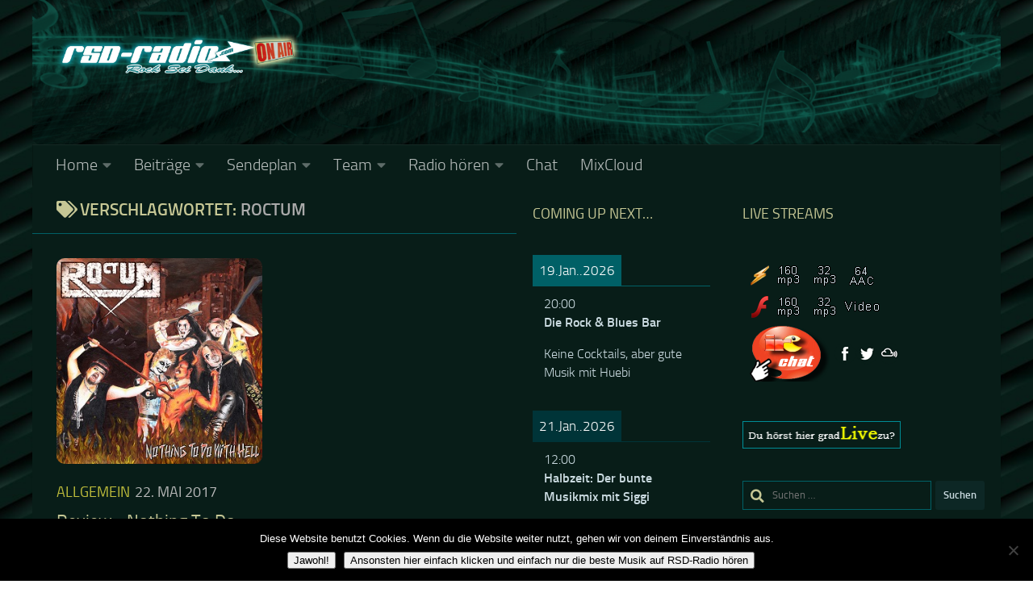

--- FILE ---
content_type: text/html; charset=UTF-8
request_url: https://www.rsd-radio.com/tag/roctum/
body_size: 26241
content:
<!DOCTYPE html>
<html class="no-js" lang="de">
<head>
  <meta charset="UTF-8">
  <meta name="viewport" content="width=device-width, initial-scale=1.0">
  <link rel="profile" href="https://gmpg.org/xfn/11" />
  <link rel="pingback" href="https://www.rsd-radio.com/xmlrpc.php">

  <meta name='robots' content='index, follow, max-image-preview:large, max-snippet:-1, max-video-preview:-1' />
<script>document.documentElement.className = document.documentElement.className.replace("no-js","js");</script>

	<!-- This site is optimized with the Yoast SEO plugin v26.7 - https://yoast.com/wordpress/plugins/seo/ -->
	<title>ROCTUM Archive - RSD-Radio</title>
	<link rel="canonical" href="https://www.rsd-radio.com/tag/roctum/" />
	<meta property="og:locale" content="de_DE" />
	<meta property="og:type" content="article" />
	<meta property="og:title" content="ROCTUM Archive - RSD-Radio" />
	<meta property="og:url" content="https://www.rsd-radio.com/tag/roctum/" />
	<meta property="og:site_name" content="RSD-Radio" />
	<meta name="twitter:card" content="summary_large_image" />
	<script type="application/ld+json" class="yoast-schema-graph">{"@context":"https://schema.org","@graph":[{"@type":"CollectionPage","@id":"https://www.rsd-radio.com/tag/roctum/","url":"https://www.rsd-radio.com/tag/roctum/","name":"ROCTUM Archive - RSD-Radio","isPartOf":{"@id":"https://www.rsd-radio.com/#website"},"primaryImageOfPage":{"@id":"https://www.rsd-radio.com/tag/roctum/#primaryimage"},"image":{"@id":"https://www.rsd-radio.com/tag/roctum/#primaryimage"},"thumbnailUrl":"https://www.rsd-radio.com/wp-content/uploads/ROCTUM_ep_kansi2400pix.jpg","breadcrumb":{"@id":"https://www.rsd-radio.com/tag/roctum/#breadcrumb"},"inLanguage":"de"},{"@type":"ImageObject","inLanguage":"de","@id":"https://www.rsd-radio.com/tag/roctum/#primaryimage","url":"https://www.rsd-radio.com/wp-content/uploads/ROCTUM_ep_kansi2400pix.jpg","contentUrl":"https://www.rsd-radio.com/wp-content/uploads/ROCTUM_ep_kansi2400pix.jpg","width":300,"height":300,"caption":"ROCTUM"},{"@type":"BreadcrumbList","@id":"https://www.rsd-radio.com/tag/roctum/#breadcrumb","itemListElement":[{"@type":"ListItem","position":1,"name":"----------Startseite","item":"https://www.rsd-radio.com/"},{"@type":"ListItem","position":2,"name":"ROCTUM"}]},{"@type":"WebSite","@id":"https://www.rsd-radio.com/#website","url":"https://www.rsd-radio.com/","name":"RSD-Radio","description":"Rock sei Dank","publisher":{"@id":"https://www.rsd-radio.com/#organization"},"potentialAction":[{"@type":"SearchAction","target":{"@type":"EntryPoint","urlTemplate":"https://www.rsd-radio.com/?s={search_term_string}"},"query-input":{"@type":"PropertyValueSpecification","valueRequired":true,"valueName":"search_term_string"}}],"inLanguage":"de"},{"@type":"Organization","@id":"https://www.rsd-radio.com/#organization","name":"RSD-Radio","url":"https://www.rsd-radio.com/","logo":{"@type":"ImageObject","inLanguage":"de","@id":"https://www.rsd-radio.com/#/schema/logo/image/","url":"https://www.rsd-radio.com/wp-content/uploads/Header_transpararent_2019_02_24-2.png","contentUrl":"https://www.rsd-radio.com/wp-content/uploads/Header_transpararent_2019_02_24-2.png","width":940,"height":188,"caption":"RSD-Radio"},"image":{"@id":"https://www.rsd-radio.com/#/schema/logo/image/"},"sameAs":["https://www.facebook.com/RSD-Radio-113741665330200"]}]}</script>
	<!-- / Yoast SEO plugin. -->


<link rel="alternate" type="application/rss+xml" title="RSD-Radio &raquo; Feed" href="https://www.rsd-radio.com/feed/" />
<link rel="alternate" type="application/rss+xml" title="RSD-Radio &raquo; Kommentar-Feed" href="https://www.rsd-radio.com/comments/feed/" />
<link rel="alternate" type="application/rss+xml" title="RSD-Radio &raquo; ROCTUM Schlagwort-Feed" href="https://www.rsd-radio.com/tag/roctum/feed/" />
<style id='wp-img-auto-sizes-contain-inline-css' type='text/css'>
img:is([sizes=auto i],[sizes^="auto," i]){contain-intrinsic-size:3000px 1500px}
/*# sourceURL=wp-img-auto-sizes-contain-inline-css */
</style>
<link rel='stylesheet' id='sgr-css' href='https://www.rsd-radio.com/wp-content/plugins/simple-google-recaptcha/sgr.css?ver=1664906001' type='text/css' media='all' />
<style id='wp-emoji-styles-inline-css' type='text/css'>

	img.wp-smiley, img.emoji {
		display: inline !important;
		border: none !important;
		box-shadow: none !important;
		height: 1em !important;
		width: 1em !important;
		margin: 0 0.07em !important;
		vertical-align: -0.1em !important;
		background: none !important;
		padding: 0 !important;
	}
/*# sourceURL=wp-emoji-styles-inline-css */
</style>
<link rel='stylesheet' id='cookie-notice-front-css' href='https://www.rsd-radio.com/wp-content/plugins/cookie-notice/css/front.min.css?ver=2.5.11' type='text/css' media='all' />
<link rel='stylesheet' id='popularis-extra-css' href='https://www.rsd-radio.com/wp-content/plugins/popularis-extra/assets/css/style.css?ver=1.2.10' type='text/css' media='all' />
<link rel='stylesheet' id='ppress-frontend-css' href='https://www.rsd-radio.com/wp-content/plugins/wp-user-avatar/assets/css/frontend.min.css?ver=4.16.8' type='text/css' media='all' />
<link rel='stylesheet' id='ppress-flatpickr-css' href='https://www.rsd-radio.com/wp-content/plugins/wp-user-avatar/assets/flatpickr/flatpickr.min.css?ver=4.16.8' type='text/css' media='all' />
<link rel='stylesheet' id='ppress-select2-css' href='https://www.rsd-radio.com/wp-content/plugins/wp-user-avatar/assets/select2/select2.min.css?ver=6.9' type='text/css' media='all' />
<link rel='stylesheet' id='hueman-main-style-css' href='https://www.rsd-radio.com/wp-content/themes/hueman/assets/front/css/main.min.css?ver=3.6.10' type='text/css' media='all' />
<style id='hueman-main-style-inline-css' type='text/css'>
body { font-size:1.25rem; }@media only screen and (min-width: 720px) {
        .nav > li { font-size:1.25rem; }
      }.container-inner { max-width: 1200px; }.sidebar .widget { padding-left: 20px; padding-right: 20px; padding-top: 20px; }::selection { background-color: #c1bf3c; }
::-moz-selection { background-color: #c1bf3c; }a,a>span.hu-external::after,.themeform label .required,#flexslider-featured .flex-direction-nav .flex-next:hover,#flexslider-featured .flex-direction-nav .flex-prev:hover,.post-hover:hover .post-title a,.post-title a:hover,.sidebar.s1 .post-nav li a:hover i,.content .post-nav li a:hover i,.post-related a:hover,.sidebar.s1 .widget_rss ul li a,#footer .widget_rss ul li a,.sidebar.s1 .widget_calendar a,#footer .widget_calendar a,.sidebar.s1 .alx-tab .tab-item-category a,.sidebar.s1 .alx-posts .post-item-category a,.sidebar.s1 .alx-tab li:hover .tab-item-title a,.sidebar.s1 .alx-tab li:hover .tab-item-comment a,.sidebar.s1 .alx-posts li:hover .post-item-title a,#footer .alx-tab .tab-item-category a,#footer .alx-posts .post-item-category a,#footer .alx-tab li:hover .tab-item-title a,#footer .alx-tab li:hover .tab-item-comment a,#footer .alx-posts li:hover .post-item-title a,.comment-tabs li.active a,.comment-awaiting-moderation,.child-menu a:hover,.child-menu .current_page_item > a,.wp-pagenavi a{ color: #c1bf3c; }input[type="submit"],.themeform button[type="submit"],.sidebar.s1 .sidebar-top,.sidebar.s1 .sidebar-toggle,#flexslider-featured .flex-control-nav li a.flex-active,.post-tags a:hover,.sidebar.s1 .widget_calendar caption,#footer .widget_calendar caption,.author-bio .bio-avatar:after,.commentlist li.bypostauthor > .comment-body:after,.commentlist li.comment-author-admin > .comment-body:after{ background-color: #c1bf3c; }.post-format .format-container { border-color: #c1bf3c; }.sidebar.s1 .alx-tabs-nav li.active a,#footer .alx-tabs-nav li.active a,.comment-tabs li.active a,.wp-pagenavi a:hover,.wp-pagenavi a:active,.wp-pagenavi span.current{ border-bottom-color: #c1bf3c!important; }.sidebar.s2 .post-nav li a:hover i,
.sidebar.s2 .widget_rss ul li a,
.sidebar.s2 .widget_calendar a,
.sidebar.s2 .alx-tab .tab-item-category a,
.sidebar.s2 .alx-posts .post-item-category a,
.sidebar.s2 .alx-tab li:hover .tab-item-title a,
.sidebar.s2 .alx-tab li:hover .tab-item-comment a,
.sidebar.s2 .alx-posts li:hover .post-item-title a { color: #a9af60; }
.sidebar.s2 .sidebar-top,.sidebar.s2 .sidebar-toggle,.post-comments,.jp-play-bar,.jp-volume-bar-value,.sidebar.s2 .widget_calendar caption{ background-color: #a9af60; }.sidebar.s2 .alx-tabs-nav li.active a { border-bottom-color: #a9af60; }
.post-comments::before { border-right-color: #a9af60; }
      .search-expand,
              #nav-topbar.nav-container { background-color: rgba(17,51,48,0)!important}@media only screen and (min-width: 720px) {
                #nav-topbar .nav ul { background-color: rgba(17,51,48,0)!important; }
              }#header { background-color: rgba(11,38,3,0); }
@media only screen and (min-width: 720px) {
  #nav-header .nav ul { background-color: rgba(11,38,3,0); }
}
        #header #nav-mobile { background-color: rgba(34,53,53,0)!important; }#nav-header.nav-container, #main-header-search .search-expand { background-color: #081d18; }
@media only screen and (min-width: 720px) {
  #nav-header .nav ul { background-color: #081d18; }
}
        #footer-bottom { background-color: rgba(51,54,59,0); }img { -webkit-border-radius: 10px; border-radius: 10px; }.sidebar.expanding, .sidebar.collapsing, .sidebar .sidebar-content, .sidebar .sidebar-toggle, .container-inner > .main::before,.container-inner > .main::after { background-color: #081d18; }@media only screen and (min-width: 480px) and (max-width: 1200px) { .s2.expanded { background-color: #081d18; } }@media only screen and (min-width: 480px) and (max-width: 960px) { .s1.expanded { background-color: #081d18; } }body {background: rgba(221,221,221,0) url(https://www.rsd-radio.com/wp-content/uploads/rsd-bg-e1455751869812.jpg) repeat center center;background-attachment:fixed;}

/*# sourceURL=hueman-main-style-inline-css */
</style>
<link rel='stylesheet' id='hueman-font-awesome-css' href='https://www.rsd-radio.com/wp-content/themes/hueman/assets/front/css/font-awesome.min.css?ver=3.6.10' type='text/css' media='all' />
<link rel='stylesheet' id='simcal-qtip-css' href='https://www.rsd-radio.com/wp-content/plugins/google-calendar-events/assets/generated/vendor/jquery.qtip.min.css?ver=3.6.1' type='text/css' media='all' />
<link rel='stylesheet' id='simcal-default-calendar-grid-css' href='https://www.rsd-radio.com/wp-content/plugins/google-calendar-events/assets/generated/default-calendar-grid.min.css?ver=3.6.1' type='text/css' media='all' />
<link rel='stylesheet' id='simcal-default-calendar-list-css' href='https://www.rsd-radio.com/wp-content/plugins/google-calendar-events/assets/generated/default-calendar-list.min.css?ver=3.6.1' type='text/css' media='all' />
<link rel='stylesheet' id='fullcalendar-css' href='https://www.rsd-radio.com/wp-content/plugins/simple-calendar-fullcalendar/assets/css/vendor/fullcalendar.css?ver=3.6.1' type='text/css' media='all' />
<link rel='stylesheet' id='simcal-fullcal-grid-css' href='https://www.rsd-radio.com/wp-content/plugins/simple-calendar-fullcalendar/assets/css/fullcalendar-grid.css?ver=3.6.1' type='text/css' media='all' />
<link rel='stylesheet' id='gmedia-global-frontend-css' href='https://www.rsd-radio.com/wp-content/plugins/grand-media/assets/gmedia.global.front.css?ver=1.15.0' type='text/css' media='all' />
<link rel="stylesheet" type="text/css" href="https://www.rsd-radio.com/wp-content/plugins/smart-slider-3/Public/SmartSlider3/Application/Frontend/Assets/dist/smartslider.min.css?ver=c397fa89" media="all">
<style data-related="n2-ss-4">div#n2-ss-4 .n2-ss-slider-1{display:grid;position:relative;}div#n2-ss-4 .n2-ss-slider-2{display:grid;position:relative;overflow:hidden;padding:0px 0px 0px 0px;border:0px solid RGBA(62,62,62,1);border-radius:0px;background-clip:padding-box;background-repeat:repeat;background-position:50% 50%;background-size:cover;background-attachment:scroll;z-index:1;}div#n2-ss-4:not(.n2-ss-loaded) .n2-ss-slider-2{background-image:none !important;}div#n2-ss-4 .n2-ss-slider-3{display:grid;grid-template-areas:'cover';position:relative;overflow:hidden;z-index:10;}div#n2-ss-4 .n2-ss-slider-3 > *{grid-area:cover;}div#n2-ss-4 .n2-ss-slide-backgrounds,div#n2-ss-4 .n2-ss-slider-3 > .n2-ss-divider{position:relative;}div#n2-ss-4 .n2-ss-slide-backgrounds{z-index:10;}div#n2-ss-4 .n2-ss-slide-backgrounds > *{overflow:hidden;}div#n2-ss-4 .n2-ss-slide-background{transform:translateX(-100000px);}div#n2-ss-4 .n2-ss-slider-4{place-self:center;position:relative;width:100%;height:100%;z-index:20;display:grid;grid-template-areas:'slide';}div#n2-ss-4 .n2-ss-slider-4 > *{grid-area:slide;}div#n2-ss-4.n2-ss-full-page--constrain-ratio .n2-ss-slider-4{height:auto;}div#n2-ss-4 .n2-ss-slide{display:grid;place-items:center;grid-auto-columns:100%;position:relative;z-index:20;-webkit-backface-visibility:hidden;transform:translateX(-100000px);}div#n2-ss-4 .n2-ss-slide{perspective:1500px;}div#n2-ss-4 .n2-ss-slide-active{z-index:21;}.n2-ss-background-animation{position:absolute;top:0;left:0;width:100%;height:100%;z-index:3;}div#n2-ss-4 .n2-ss-slide-limiter{max-width:3000px;}div#n2-ss-4 .n-uc-aa1Gw303pla2{padding:0px 0px 0px 0px}div#n2-ss-4 .n-uc-QUIMtLL3Iy10{padding:0px 0px 0px 0px}div#n2-ss-4 .n-uc-6ePC6mG1NUUc{padding:0px 0px 0px 0px}div#n2-ss-4 .n-uc-Ab3zGQNJNsqq{padding:0px 0px 0px 0px}div#n2-ss-4 .n-uc-x9PyyHpvUO0f{padding:0px 0px 0px 0px}div#n2-ss-4 .n-uc-XmfxEfri9N7S{padding:0px 0px 0px 0px}div#n2-ss-4 .n-uc-JgumIZNKttmf{padding:0px 0px 0px 0px}div#n2-ss-4 .n-uc-o4AV2XeHtgd3{padding:0px 0px 0px 0px}div#n2-ss-4 .n-uc-QuSC93tmZwAi{padding:0px 0px 0px 0px}div#n2-ss-4 .n-uc-kKZbSISospV4{padding:0px 0px 0px 0px}div#n2-ss-4 .n-uc-wnu427BNrneQ{padding:0px 0px 0px 0px}div#n2-ss-4 .n-uc-ivLb1LweiMGl{padding:0px 0px 0px 0px}div#n2-ss-4 .n-uc-R1i1q0weGXXy{padding:0px 0px 0px 0px}div#n2-ss-4 .n-uc-22amPvfbPnGD{padding:0px 0px 0px 0px}div#n2-ss-4 .n-uc-rrUt3hJnYF1b{padding:0px 0px 0px 0px}div#n2-ss-4 .n-uc-9ugKwYeGGjHJ{padding:0px 0px 0px 0px}div#n2-ss-4 .n-uc-YWxsM8RcELw7{padding:0px 0px 0px 0px}div#n2-ss-4 .n-uc-6IOP8NGxJNhz{padding:0px 0px 0px 0px}div#n2-ss-4-align{max-width:196px;}@media (min-width: 1200px){div#n2-ss-4 [data-hide-desktopportrait="1"]{display: none !important;}}@media (orientation: landscape) and (max-width: 1199px) and (min-width: 901px),(orientation: portrait) and (max-width: 1199px) and (min-width: 701px){div#n2-ss-4 [data-hide-tabletportrait="1"]{display: none !important;}}@media (orientation: landscape) and (max-width: 900px),(orientation: portrait) and (max-width: 700px){div#n2-ss-4 [data-hide-mobileportrait="1"]{display: none !important;}}</style>
<script>(function(){this._N2=this._N2||{_r:[],_d:[],r:function(){this._r.push(arguments)},d:function(){this._d.push(arguments)}}}).call(window);</script><script src="https://www.rsd-radio.com/wp-content/plugins/smart-slider-3/Public/SmartSlider3/Application/Frontend/Assets/dist/n2.min.js?ver=c397fa89" defer async></script>
<script src="https://www.rsd-radio.com/wp-content/plugins/smart-slider-3/Public/SmartSlider3/Application/Frontend/Assets/dist/smartslider-frontend.min.js?ver=c397fa89" defer async></script>
<script src="https://www.rsd-radio.com/wp-content/plugins/smart-slider-3/Public/SmartSlider3/Slider/SliderType/Simple/Assets/dist/ss-simple.min.js?ver=c397fa89" defer async></script>
<script>_N2.r('documentReady',function(){_N2.r(["documentReady","smartslider-frontend","ss-simple"],function(){new _N2.SmartSliderSimple('n2-ss-4',{"admin":false,"background.video.mobile":1,"loadingTime":2000,"alias":{"id":0,"smoothScroll":0,"slideSwitch":0,"scroll":1},"align":"left","isDelayed":0,"responsive":{"mediaQueries":{"all":false,"desktopportrait":["(min-width: 1200px)"],"tabletportrait":["(orientation: landscape) and (max-width: 1199px) and (min-width: 901px)","(orientation: portrait) and (max-width: 1199px) and (min-width: 701px)"],"mobileportrait":["(orientation: landscape) and (max-width: 900px)","(orientation: portrait) and (max-width: 700px)"]},"base":{"slideOuterWidth":196,"slideOuterHeight":34,"sliderWidth":196,"sliderHeight":34,"slideWidth":196,"slideHeight":34},"hideOn":{"desktopLandscape":false,"desktopPortrait":false,"tabletLandscape":false,"tabletPortrait":false,"mobileLandscape":false,"mobilePortrait":false},"onResizeEnabled":true,"type":"auto","sliderHeightBasedOn":"real","focusUser":1,"focusEdge":"auto","breakpoints":[{"device":"tabletPortrait","type":"max-screen-width","portraitWidth":1199,"landscapeWidth":1199},{"device":"mobilePortrait","type":"max-screen-width","portraitWidth":700,"landscapeWidth":900}],"enabledDevices":{"desktopLandscape":0,"desktopPortrait":1,"tabletLandscape":0,"tabletPortrait":1,"mobileLandscape":0,"mobilePortrait":1},"sizes":{"desktopPortrait":{"width":196,"height":34,"max":3000,"min":196},"tabletPortrait":{"width":196,"height":34,"customHeight":false,"max":1199,"min":196},"mobilePortrait":{"width":196,"height":34,"customHeight":false,"max":900,"min":196}},"overflowHiddenPage":0,"focus":{"offsetTop":"#wpadminbar","offsetBottom":""}},"controls":{"mousewheel":0,"touch":"horizontal","keyboard":0,"blockCarouselInteraction":1},"playWhenVisible":1,"playWhenVisibleAt":0.5,"lazyLoad":0,"lazyLoadNeighbor":0,"blockrightclick":0,"maintainSession":0,"autoplay":{"enabled":1,"start":1,"duration":5000,"autoplayLoop":1,"allowReStart":0,"reverse":0,"pause":{"click":0,"mouse":"0","mediaStarted":0},"resume":{"click":0,"mouse":0,"mediaEnded":1,"slidechanged":0},"interval":1,"intervalModifier":"loop","intervalSlide":"current"},"perspective":1500,"layerMode":{"playOnce":0,"playFirstLayer":1,"mode":"skippable","inAnimation":"mainInEnd"},"bgAnimations":0,"mainanimation":{"type":"crossfade","duration":1000,"delay":0,"ease":"easeOutQuad","shiftedBackgroundAnimation":0},"carousel":1,"initCallbacks":function(){}})})});</script><script type="text/javascript" id="sgr-js-extra">
/* <![CDATA[ */
var sgr = {"sgr_site_key":"6Lf_uB8UAAAAAGMfNp0F4OPwDhFnVc1OAr3JYZjk"};
//# sourceURL=sgr-js-extra
/* ]]> */
</script>
<script type="text/javascript" src="https://www.rsd-radio.com/wp-content/plugins/simple-google-recaptcha/sgr.js?ver=1664906001" id="sgr-js"></script>
<script type="text/javascript" src="https://www.rsd-radio.com/wp-includes/js/jquery/jquery.min.js?ver=3.7.1" id="jquery-core-js"></script>
<script type="text/javascript" src="https://www.rsd-radio.com/wp-includes/js/jquery/jquery-migrate.min.js?ver=3.4.1" id="jquery-migrate-js"></script>
<script type="text/javascript" src="https://www.rsd-radio.com/wp-content/plugins/related-posts-thumbnails/assets/js/front.min.js?ver=4.3.1" id="rpt_front_style-js"></script>
<script type="text/javascript" src="https://www.rsd-radio.com/wp-content/plugins/related-posts-thumbnails/assets/js/lazy-load.js?ver=4.3.1" id="rpt-lazy-load-js"></script>
<script type="text/javascript" src="https://www.rsd-radio.com/wp-content/plugins/wp-user-avatar/assets/flatpickr/flatpickr.min.js?ver=4.16.8" id="ppress-flatpickr-js"></script>
<script type="text/javascript" src="https://www.rsd-radio.com/wp-content/plugins/wp-user-avatar/assets/select2/select2.min.js?ver=4.16.8" id="ppress-select2-js"></script>
<link rel="https://api.w.org/" href="https://www.rsd-radio.com/wp-json/" /><link rel="alternate" title="JSON" type="application/json" href="https://www.rsd-radio.com/wp-json/wp/v2/tags/313" /><link rel="EditURI" type="application/rsd+xml" title="RSD" href="https://www.rsd-radio.com/xmlrpc.php?rsd" />
<style>:root {
			--lazy-loader-animation-duration: 300ms;
		}
		  
		.lazyload {
	display: block;
}

.lazyload,
        .lazyloading {
			opacity: 0;
		}


		.lazyloaded {
			opacity: 1;
			transition: opacity 300ms;
			transition: opacity var(--lazy-loader-animation-duration);
		}</style><noscript><style>.lazyload { display: none; } .lazyload[class*="lazy-loader-background-element-"] { display: block; opacity: 1; }</style></noscript>        <style>
            #related_posts_thumbnails li {
                border-right: 1px solid #040e0c;
                background-color: #040e0c            }

            #related_posts_thumbnails li:hover {
                background-color: #081d18;
            }

            .relpost_content {
                font-size: 12px;
                color: #333333;
            }

            .relpost-block-single {
                background-color: #040e0c;
                border-right: 1px solid #040e0c;
                border-left: 1px solid #040e0c;
                margin-right: -1px;
            }

            .relpost-block-single:hover {
                background-color: #081d18;
            }
        </style>

        
<!-- <meta name="GmediaGallery" version="1.24.1/1.8.0" license="1095:1sl-de0c-2481-0e2a" /> -->
    <link rel="preload" as="font" type="font/woff2" href="https://www.rsd-radio.com/wp-content/themes/hueman/assets/front/webfonts/fa-brands-400.woff2?v=5.12.1" crossorigin="anonymous"/>
    <link rel="preload" as="font" type="font/woff2" href="https://www.rsd-radio.com/wp-content/themes/hueman/assets/front/webfonts/fa-regular-400.woff2?v=5.12.1" crossorigin="anonymous"/>
    <link rel="preload" as="font" type="font/woff2" href="https://www.rsd-radio.com/wp-content/themes/hueman/assets/front/webfonts/fa-solid-900.woff2?v=5.12.1" crossorigin="anonymous"/>
  <link rel="preload" as="font" type="font/woff" href="https://www.rsd-radio.com/wp-content/themes/hueman/assets/front/fonts/titillium-light-webfont.woff" crossorigin="anonymous"/>
<link rel="preload" as="font" type="font/woff" href="https://www.rsd-radio.com/wp-content/themes/hueman/assets/front/fonts/titillium-lightitalic-webfont.woff" crossorigin="anonymous"/>
<link rel="preload" as="font" type="font/woff" href="https://www.rsd-radio.com/wp-content/themes/hueman/assets/front/fonts/titillium-regular-webfont.woff" crossorigin="anonymous"/>
<link rel="preload" as="font" type="font/woff" href="https://www.rsd-radio.com/wp-content/themes/hueman/assets/front/fonts/titillium-regularitalic-webfont.woff" crossorigin="anonymous"/>
<link rel="preload" as="font" type="font/woff" href="https://www.rsd-radio.com/wp-content/themes/hueman/assets/front/fonts/titillium-semibold-webfont.woff" crossorigin="anonymous"/>
<style type="text/css">
  /*  base : fonts
/* ------------------------------------ */
body { font-family: "Titillium", Arial, sans-serif; }
@font-face {
  font-family: 'Titillium';
  src: url('https://www.rsd-radio.com/wp-content/themes/hueman/assets/front/fonts/titillium-light-webfont.eot');
  src: url('https://www.rsd-radio.com/wp-content/themes/hueman/assets/front/fonts/titillium-light-webfont.svg#titillium-light-webfont') format('svg'),
     url('https://www.rsd-radio.com/wp-content/themes/hueman/assets/front/fonts/titillium-light-webfont.eot?#iefix') format('embedded-opentype'),
     url('https://www.rsd-radio.com/wp-content/themes/hueman/assets/front/fonts/titillium-light-webfont.woff') format('woff'),
     url('https://www.rsd-radio.com/wp-content/themes/hueman/assets/front/fonts/titillium-light-webfont.ttf') format('truetype');
  font-weight: 300;
  font-style: normal;
}
@font-face {
  font-family: 'Titillium';
  src: url('https://www.rsd-radio.com/wp-content/themes/hueman/assets/front/fonts/titillium-lightitalic-webfont.eot');
  src: url('https://www.rsd-radio.com/wp-content/themes/hueman/assets/front/fonts/titillium-lightitalic-webfont.svg#titillium-lightitalic-webfont') format('svg'),
     url('https://www.rsd-radio.com/wp-content/themes/hueman/assets/front/fonts/titillium-lightitalic-webfont.eot?#iefix') format('embedded-opentype'),
     url('https://www.rsd-radio.com/wp-content/themes/hueman/assets/front/fonts/titillium-lightitalic-webfont.woff') format('woff'),
     url('https://www.rsd-radio.com/wp-content/themes/hueman/assets/front/fonts/titillium-lightitalic-webfont.ttf') format('truetype');
  font-weight: 300;
  font-style: italic;
}
@font-face {
  font-family: 'Titillium';
  src: url('https://www.rsd-radio.com/wp-content/themes/hueman/assets/front/fonts/titillium-regular-webfont.eot');
  src: url('https://www.rsd-radio.com/wp-content/themes/hueman/assets/front/fonts/titillium-regular-webfont.svg#titillium-regular-webfont') format('svg'),
     url('https://www.rsd-radio.com/wp-content/themes/hueman/assets/front/fonts/titillium-regular-webfont.eot?#iefix') format('embedded-opentype'),
     url('https://www.rsd-radio.com/wp-content/themes/hueman/assets/front/fonts/titillium-regular-webfont.woff') format('woff'),
     url('https://www.rsd-radio.com/wp-content/themes/hueman/assets/front/fonts/titillium-regular-webfont.ttf') format('truetype');
  font-weight: 400;
  font-style: normal;
}
@font-face {
  font-family: 'Titillium';
  src: url('https://www.rsd-radio.com/wp-content/themes/hueman/assets/front/fonts/titillium-regularitalic-webfont.eot');
  src: url('https://www.rsd-radio.com/wp-content/themes/hueman/assets/front/fonts/titillium-regularitalic-webfont.svg#titillium-regular-webfont') format('svg'),
     url('https://www.rsd-radio.com/wp-content/themes/hueman/assets/front/fonts/titillium-regularitalic-webfont.eot?#iefix') format('embedded-opentype'),
     url('https://www.rsd-radio.com/wp-content/themes/hueman/assets/front/fonts/titillium-regularitalic-webfont.woff') format('woff'),
     url('https://www.rsd-radio.com/wp-content/themes/hueman/assets/front/fonts/titillium-regularitalic-webfont.ttf') format('truetype');
  font-weight: 400;
  font-style: italic;
}
@font-face {
    font-family: 'Titillium';
    src: url('https://www.rsd-radio.com/wp-content/themes/hueman/assets/front/fonts/titillium-semibold-webfont.eot');
    src: url('https://www.rsd-radio.com/wp-content/themes/hueman/assets/front/fonts/titillium-semibold-webfont.svg#titillium-semibold-webfont') format('svg'),
         url('https://www.rsd-radio.com/wp-content/themes/hueman/assets/front/fonts/titillium-semibold-webfont.eot?#iefix') format('embedded-opentype'),
         url('https://www.rsd-radio.com/wp-content/themes/hueman/assets/front/fonts/titillium-semibold-webfont.woff') format('woff'),
         url('https://www.rsd-radio.com/wp-content/themes/hueman/assets/front/fonts/titillium-semibold-webfont.ttf') format('truetype');
  font-weight: 600;
  font-style: normal;
}
</style>
  <!--[if lt IE 9]>
<script src="https://www.rsd-radio.com/wp-content/themes/hueman/assets/front/js/ie/html5shiv-printshiv.min.js"></script>
<script src="https://www.rsd-radio.com/wp-content/themes/hueman/assets/front/js/ie/selectivizr.js"></script>
<![endif]-->
<link rel="icon" href="https://www.rsd-radio.com/wp-content/uploads/cropped-rsd_fav-1-32x32.png" sizes="32x32" />
<link rel="icon" href="https://www.rsd-radio.com/wp-content/uploads/cropped-rsd_fav-1-192x192.png" sizes="192x192" />
<link rel="apple-touch-icon" href="https://www.rsd-radio.com/wp-content/uploads/cropped-rsd_fav-1-180x180.png" />
<meta name="msapplication-TileImage" content="https://www.rsd-radio.com/wp-content/uploads/cropped-rsd_fav-1-270x270.png" />
<link rel='stylesheet' id='gwolle_gb_frontend_css-css' href='https://www.rsd-radio.com/wp-content/plugins/gwolle-gb/frontend/css/gwolle-gb-frontend.css?ver=4.10.0' type='text/css' media='all' />
</head>

<body class="archive tag tag-roctum tag-313 wp-custom-logo wp-embed-responsive wp-theme-hueman cookies-not-set col-3cl full-width header-desktop-sticky hu-header-img-natural-height hueman-3-6-10 chrome">
<div id="wrapper">
  <a class="screen-reader-text skip-link" href="#content">Zum Inhalt springen</a>
  
  <header id="header" class="specific-mobile-menu-on one-mobile-menu mobile_menu header-ads-desktop header-ads-mobile topbar-transparent has-header-img">
        <nav class="nav-container group mobile-menu  no-menu-assigned" id="nav-mobile" data-menu-id="header-1">
<iframe src="https://stream.rsd-radio.com/rsd-player/play-mobile-nav.html" name="Radioplayer" frameborder="0" marginheight="0px" marginwidth="0px" height="88px" width="100%" border="0"></iframe>
  <div class="mobile-title-logo-in-header"><p class="site-title">                  <a class="custom-logo-link" href="https://www.rsd-radio.com/" rel="home" title="RSD-Radio | Startseite"><img src="https://www.rsd-radio.com/wp-content/uploads/Header_transpararent_2019_02_24-2.png" alt="RSD-Radio" width="940" height="188"/></a>                </p></div>
        
                    <div class="nav-toggle"><i class="fas fa-bars"></i></div>
                  <div class="nav-text"></div>
      <div class="nav-wrap container">
                  <ul class="nav container-inner group mobile-search">
                            <li>
                  <form role="search" method="get" class="search-form" action="https://www.rsd-radio.com/">
				<label>
					<span class="screen-reader-text">Suche nach:</span>
					<input type="search" class="search-field" placeholder="Suchen …" value="" name="s" />
				</label>
				<input type="submit" class="search-submit" value="Suchen" />
			</form>                </li>
                      </ul>
                <ul id="menu-test" class="nav container-inner group"><li id="menu-item-598" class="menu-item menu-item-type-custom menu-item-object-custom menu-item-home menu-item-has-children menu-item-598"><a href="https://www.rsd-radio.com">Home</a>
<ul class="sub-menu">
	<li id="menu-item-671" class="menu-item menu-item-type-post_type menu-item-object-page menu-item-671"><a href="https://www.rsd-radio.com/support-links/">Support Links</a></li>
	<li id="menu-item-605" class="menu-item menu-item-type-post_type menu-item-object-page menu-item-605"><a href="https://www.rsd-radio.com/impressum/">Impressum</a></li>
	<li id="menu-item-1889" class="menu-item menu-item-type-post_type menu-item-object-page menu-item-1889"><a href="https://www.rsd-radio.com/impressum/datenschutz/">Datenschutz</a></li>
</ul>
</li>
<li id="menu-item-599" class="menu-item menu-item-type-post_type menu-item-object-page menu-item-has-children menu-item-599"><a href="https://www.rsd-radio.com/beitraege/">Beiträge</a>
<ul class="sub-menu">
	<li id="menu-item-600" class="menu-item menu-item-type-taxonomy menu-item-object-category menu-item-600"><a href="https://www.rsd-radio.com/category/allgemein/">Allgemein</a></li>
	<li id="menu-item-601" class="menu-item menu-item-type-taxonomy menu-item-object-category menu-item-601"><a href="https://www.rsd-radio.com/category/band-news/">Band-News</a></li>
	<li id="menu-item-602" class="menu-item menu-item-type-taxonomy menu-item-object-category menu-item-602"><a href="https://www.rsd-radio.com/category/kolumne/">Kolumne</a></li>
	<li id="menu-item-603" class="menu-item menu-item-type-taxonomy menu-item-object-category menu-item-603"><a href="https://www.rsd-radio.com/category/reviews/">Reviews</a></li>
	<li id="menu-item-604" class="menu-item menu-item-type-taxonomy menu-item-object-category menu-item-604"><a href="https://www.rsd-radio.com/category/rsd-news/">RSD-News</a></li>
</ul>
</li>
<li id="menu-item-1912" class="menu-item menu-item-type-custom menu-item-object-custom menu-item-has-children menu-item-1912"><a href="/radio/sendeplan/">Sendeplan</a>
<ul class="sub-menu">
	<li id="menu-item-1921" class="menu-item menu-item-type-post_type menu-item-object-page menu-item-1921"><a href="https://www.rsd-radio.com/radio/sendeplan-monthly/">Als Raster</a></li>
	<li id="menu-item-1922" class="menu-item menu-item-type-post_type menu-item-object-page menu-item-1922"><a href="https://www.rsd-radio.com/radio/sendeplan-6months/">Als Liste</a></li>
</ul>
</li>
<li id="menu-item-37" class="menu-item menu-item-type-post_type menu-item-object-page menu-item-has-children menu-item-37"><a href="https://www.rsd-radio.com/team/">Team</a>
<ul class="sub-menu">
	<li id="menu-item-190" class="menu-item menu-item-type-post_type menu-item-object-page menu-item-190"><a href="https://www.rsd-radio.com/team/frank/">Frank</a></li>
	<li id="menu-item-198" class="menu-item menu-item-type-post_type menu-item-object-page menu-item-198"><a href="https://www.rsd-radio.com/team/carsten/">Carsten</a></li>
	<li id="menu-item-282" class="menu-item menu-item-type-post_type menu-item-object-page menu-item-282"><a href="https://www.rsd-radio.com/team/sabine/">Sabine</a></li>
	<li id="menu-item-284" class="menu-item menu-item-type-post_type menu-item-object-page menu-item-284"><a href="https://www.rsd-radio.com/team/thomas/">Thomas</a></li>
	<li id="menu-item-281" class="menu-item menu-item-type-post_type menu-item-object-page menu-item-281"><a href="https://www.rsd-radio.com/team/rolf/">Rolf</a></li>
	<li id="menu-item-276" class="menu-item menu-item-type-post_type menu-item-object-page menu-item-276"><a href="https://www.rsd-radio.com/team/hartmut/">Hartmut</a></li>
	<li id="menu-item-286" class="menu-item menu-item-type-post_type menu-item-object-page menu-item-286"><a href="https://www.rsd-radio.com/team/ute/">Ute</a></li>
	<li id="menu-item-278" class="menu-item menu-item-type-post_type menu-item-object-page menu-item-278"><a href="https://www.rsd-radio.com/team/joe/">Joe</a></li>
	<li id="menu-item-1871" class="menu-item menu-item-type-post_type menu-item-object-page menu-item-1871"><a href="https://www.rsd-radio.com/team/siegfried/">Siegfried</a></li>
	<li id="menu-item-2137" class="menu-item menu-item-type-post_type menu-item-object-page menu-item-2137"><a href="https://www.rsd-radio.com/team/andre/">Andre</a></li>
	<li id="menu-item-2561" class="menu-item menu-item-type-post_type menu-item-object-page menu-item-2561"><a href="https://www.rsd-radio.com/team/sylvie/">Sylvie</a></li>
	<li id="menu-item-2568" class="menu-item menu-item-type-post_type menu-item-object-page menu-item-2568"><a href="https://www.rsd-radio.com/team/jean-marie/">Jean-Marie</a></li>
	<li id="menu-item-2771" class="menu-item menu-item-type-post_type menu-item-object-page menu-item-2771"><a href="https://www.rsd-radio.com/team/uwew/">Uwe.W</a></li>
	<li id="menu-item-2792" class="menu-item menu-item-type-post_type menu-item-object-page menu-item-2792"><a href="https://www.rsd-radio.com/team/kerstin/">Kerstin</a></li>
	<li id="menu-item-2854" class="menu-item menu-item-type-post_type menu-item-object-page menu-item-2854"><a href="https://www.rsd-radio.com/team/frank-r/">Frank.R</a></li>
	<li id="menu-item-3182" class="menu-item menu-item-type-post_type menu-item-object-page menu-item-3182"><a href="https://www.rsd-radio.com/team/marcus/">Marcus</a></li>
</ul>
</li>
<li id="menu-item-2800" class="menu-item menu-item-type-post_type menu-item-object-page menu-item-has-children menu-item-2800"><a href="https://www.rsd-radio.com/radio-hoeren/">Radio hören</a>
<ul class="sub-menu">
	<li id="menu-item-3459" class="menu-item menu-item-type-custom menu-item-object-custom menu-item-3459"><a target="_blank" href="https://stream.rsd-radio.com/rsd-player/play.html">Hören in hoher Qualität</a></li>
	<li id="menu-item-3460" class="menu-item menu-item-type-custom menu-item-object-custom menu-item-3460"><a target="_blank" href="https://stream.rsd-radio.com/rsd-player/play-mobil.html">Hören auf Mobilgeräten</a></li>
</ul>
</li>
<li id="menu-item-1606" class="menu-item menu-item-type-custom menu-item-object-custom menu-item-1606"><a target="_blank" href="https://stream.rsd-radio.com/rsdchat/">Chat</a></li>
<li id="menu-item-3458" class="menu-item menu-item-type-custom menu-item-object-custom menu-item-3458"><a target="_blank" href="https://www.mixcloud.com/RSD-Radio/">MixCloud</a></li>
</ul>      </div>
</nav><!--/#nav-topbar-->  
  
  <div class="container group">
        <div class="container-inner">

                <div id="header-image-wrap">
              <div class="group hu-pad central-header-zone">
                                        <div class="logo-tagline-group">
                          <h1 class="site-title">                  <a class="custom-logo-link" href="https://www.rsd-radio.com/" rel="home" title="RSD-Radio | Startseite"><img src="https://www.rsd-radio.com/wp-content/uploads/Header_transpararent_2019_02_24-2.png" alt="RSD-Radio" width="940" height="188"/></a>                </h1>                                                </div>
                                                          <div id="header-widgets">
                          <div id="custom_html-10" class="widget_text widget widget_custom_html"><div class="textwidget custom-html-widget"><iframe src="https://www.rsd-radio.com/streaminfo/rsd-streamstats-mini.php" width="100%" height="100%" scrolling="no" align="top" frameborder="0" class="wrapper">Keine IFrames</iframe></div></div>                      </div><!--/#header-ads-->
                                </div>

              <a href="https://www.rsd-radio.com/" rel="home"><img src="https://www.rsd-radio.com/wp-content/uploads/cropped-rsd_header_background_transparent-1.png" width="1500" height="224" alt="" class="new-site-image" srcset="https://www.rsd-radio.com/wp-content/uploads/cropped-rsd_header_background_transparent-1.png 1500w, https://www.rsd-radio.com/wp-content/uploads/cropped-rsd_header_background_transparent-1-300x45.png 300w, https://www.rsd-radio.com/wp-content/uploads/cropped-rsd_header_background_transparent-1-1024x153.png 1024w, https://www.rsd-radio.com/wp-content/uploads/cropped-rsd_header_background_transparent-1-768x115.png 768w, https://www.rsd-radio.com/wp-content/uploads/cropped-rsd_header_background_transparent-1-600x90.png 600w" sizes="(max-width: 1500px) 100vw, 1500px" decoding="async" fetchpriority="high" /></a>          </div>
      
                <nav class="nav-container group desktop-menu " id="nav-header" data-menu-id="header-2">
    <div class="nav-text"><!-- put your mobile menu text here --></div>

  <div class="nav-wrap container">
        <ul id="menu-test-1" class="nav container-inner group"><li class="menu-item menu-item-type-custom menu-item-object-custom menu-item-home menu-item-has-children menu-item-598"><a href="https://www.rsd-radio.com">Home</a>
<ul class="sub-menu">
	<li class="menu-item menu-item-type-post_type menu-item-object-page menu-item-671"><a href="https://www.rsd-radio.com/support-links/">Support Links</a></li>
	<li class="menu-item menu-item-type-post_type menu-item-object-page menu-item-605"><a href="https://www.rsd-radio.com/impressum/">Impressum</a></li>
	<li class="menu-item menu-item-type-post_type menu-item-object-page menu-item-1889"><a href="https://www.rsd-radio.com/impressum/datenschutz/">Datenschutz</a></li>
</ul>
</li>
<li class="menu-item menu-item-type-post_type menu-item-object-page menu-item-has-children menu-item-599"><a href="https://www.rsd-radio.com/beitraege/">Beiträge</a>
<ul class="sub-menu">
	<li class="menu-item menu-item-type-taxonomy menu-item-object-category menu-item-600"><a href="https://www.rsd-radio.com/category/allgemein/">Allgemein</a></li>
	<li class="menu-item menu-item-type-taxonomy menu-item-object-category menu-item-601"><a href="https://www.rsd-radio.com/category/band-news/">Band-News</a></li>
	<li class="menu-item menu-item-type-taxonomy menu-item-object-category menu-item-602"><a href="https://www.rsd-radio.com/category/kolumne/">Kolumne</a></li>
	<li class="menu-item menu-item-type-taxonomy menu-item-object-category menu-item-603"><a href="https://www.rsd-radio.com/category/reviews/">Reviews</a></li>
	<li class="menu-item menu-item-type-taxonomy menu-item-object-category menu-item-604"><a href="https://www.rsd-radio.com/category/rsd-news/">RSD-News</a></li>
</ul>
</li>
<li class="menu-item menu-item-type-custom menu-item-object-custom menu-item-has-children menu-item-1912"><a href="/radio/sendeplan/">Sendeplan</a>
<ul class="sub-menu">
	<li class="menu-item menu-item-type-post_type menu-item-object-page menu-item-1921"><a href="https://www.rsd-radio.com/radio/sendeplan-monthly/">Als Raster</a></li>
	<li class="menu-item menu-item-type-post_type menu-item-object-page menu-item-1922"><a href="https://www.rsd-radio.com/radio/sendeplan-6months/">Als Liste</a></li>
</ul>
</li>
<li class="menu-item menu-item-type-post_type menu-item-object-page menu-item-has-children menu-item-37"><a href="https://www.rsd-radio.com/team/">Team</a>
<ul class="sub-menu">
	<li class="menu-item menu-item-type-post_type menu-item-object-page menu-item-190"><a href="https://www.rsd-radio.com/team/frank/">Frank</a></li>
	<li class="menu-item menu-item-type-post_type menu-item-object-page menu-item-198"><a href="https://www.rsd-radio.com/team/carsten/">Carsten</a></li>
	<li class="menu-item menu-item-type-post_type menu-item-object-page menu-item-282"><a href="https://www.rsd-radio.com/team/sabine/">Sabine</a></li>
	<li class="menu-item menu-item-type-post_type menu-item-object-page menu-item-284"><a href="https://www.rsd-radio.com/team/thomas/">Thomas</a></li>
	<li class="menu-item menu-item-type-post_type menu-item-object-page menu-item-281"><a href="https://www.rsd-radio.com/team/rolf/">Rolf</a></li>
	<li class="menu-item menu-item-type-post_type menu-item-object-page menu-item-276"><a href="https://www.rsd-radio.com/team/hartmut/">Hartmut</a></li>
	<li class="menu-item menu-item-type-post_type menu-item-object-page menu-item-286"><a href="https://www.rsd-radio.com/team/ute/">Ute</a></li>
	<li class="menu-item menu-item-type-post_type menu-item-object-page menu-item-278"><a href="https://www.rsd-radio.com/team/joe/">Joe</a></li>
	<li class="menu-item menu-item-type-post_type menu-item-object-page menu-item-1871"><a href="https://www.rsd-radio.com/team/siegfried/">Siegfried</a></li>
	<li class="menu-item menu-item-type-post_type menu-item-object-page menu-item-2137"><a href="https://www.rsd-radio.com/team/andre/">Andre</a></li>
	<li class="menu-item menu-item-type-post_type menu-item-object-page menu-item-2561"><a href="https://www.rsd-radio.com/team/sylvie/">Sylvie</a></li>
	<li class="menu-item menu-item-type-post_type menu-item-object-page menu-item-2568"><a href="https://www.rsd-radio.com/team/jean-marie/">Jean-Marie</a></li>
	<li class="menu-item menu-item-type-post_type menu-item-object-page menu-item-2771"><a href="https://www.rsd-radio.com/team/uwew/">Uwe.W</a></li>
	<li class="menu-item menu-item-type-post_type menu-item-object-page menu-item-2792"><a href="https://www.rsd-radio.com/team/kerstin/">Kerstin</a></li>
	<li class="menu-item menu-item-type-post_type menu-item-object-page menu-item-2854"><a href="https://www.rsd-radio.com/team/frank-r/">Frank.R</a></li>
	<li class="menu-item menu-item-type-post_type menu-item-object-page menu-item-3182"><a href="https://www.rsd-radio.com/team/marcus/">Marcus</a></li>
</ul>
</li>
<li class="menu-item menu-item-type-post_type menu-item-object-page menu-item-has-children menu-item-2800"><a href="https://www.rsd-radio.com/radio-hoeren/">Radio hören</a>
<ul class="sub-menu">
	<li class="menu-item menu-item-type-custom menu-item-object-custom menu-item-3459"><a target="_blank" href="https://stream.rsd-radio.com/rsd-player/play.html">Hören in hoher Qualität</a></li>
	<li class="menu-item menu-item-type-custom menu-item-object-custom menu-item-3460"><a target="_blank" href="https://stream.rsd-radio.com/rsd-player/play-mobil.html">Hören auf Mobilgeräten</a></li>
</ul>
</li>
<li class="menu-item menu-item-type-custom menu-item-object-custom menu-item-1606"><a target="_blank" href="https://stream.rsd-radio.com/rsdchat/">Chat</a></li>
<li class="menu-item menu-item-type-custom menu-item-object-custom menu-item-3458"><a target="_blank" href="https://www.mixcloud.com/RSD-Radio/">MixCloud</a></li>
</ul>  </div>
</nav><!--/#nav-header-->      
    </div><!--/.container-inner-->
      </div><!--/.container-->

</header><!--/#header-->
  
  <div class="container" id="page">
    <div class="container-inner">
            <div class="main">
        <div class="main-inner group">
          
              <section class="content" id="content">
              <div class="page-title hu-pad group">
          	    		<h1><i class="fas fa-tags"></i>Verschlagwortet: <span>ROCTUM </span></h1>
    	
    </div><!--/.page-title-->
          <div class="hu-pad group">
            
  <div id="grid-wrapper" class="post-list group">
    <div class="post-row">        <article id="post-1547" class="group grid-item post-1547 post type-post status-publish format-standard has-post-thumbnail hentry category-allgemein tag-nothing-to-do-with-herll tag-roctum tag-secret-enter">
	<div class="post-inner post-hover">
      		<div class="post-thumbnail">
  			<a href="https://www.rsd-radio.com/2017/05/22/review-nothing-to-do-with-hell-von-roctum/">
            				<noscript><img width="300" height="300" src="https://www.rsd-radio.com/wp-content/uploads/ROCTUM_ep_kansi2400pix.jpg" class="attachment-full size-full wp-post-image" alt="ROCTUM" decoding="async" srcset="https://www.rsd-radio.com/wp-content/uploads/ROCTUM_ep_kansi2400pix.jpg 300w, https://www.rsd-radio.com/wp-content/uploads/ROCTUM_ep_kansi2400pix-100x100.jpg 100w, https://www.rsd-radio.com/wp-content/uploads/ROCTUM_ep_kansi2400pix-150x150.jpg 150w" sizes="(max-width: 300px) 100vw, 300px"></noscript><img width="300" height="300" src="data:image/svg+xml,%3Csvg%20xmlns%3D%22http%3A%2F%2Fwww.w3.org%2F2000%2Fsvg%22%20viewBox%3D%220%200%20300%20300%22%3E%3C%2Fsvg%3E" class="attachment-full size-full wp-post-image lazyload" alt="ROCTUM" decoding="async" srcset="data:image/svg+xml,%3Csvg%20xmlns%3D%22http%3A%2F%2Fwww.w3.org%2F2000%2Fsvg%22%20viewBox%3D%220%200%20300%20300%22%3E%3C%2Fsvg%3E 300w" sizes="(max-width: 300px) 100vw, 300px" data-srcset="https://www.rsd-radio.com/wp-content/uploads/ROCTUM_ep_kansi2400pix.jpg 300w, https://www.rsd-radio.com/wp-content/uploads/ROCTUM_ep_kansi2400pix-100x100.jpg 100w, https://www.rsd-radio.com/wp-content/uploads/ROCTUM_ep_kansi2400pix-150x150.jpg 150w" data-src="https://www.rsd-radio.com/wp-content/uploads/ROCTUM_ep_kansi2400pix.jpg">  				  				  				  			</a>
  			  		</div><!--/.post-thumbnail-->
          		<div class="post-meta group">
          			  <p class="post-category"><a href="https://www.rsd-radio.com/category/allgemein/" rel="category tag">Allgemein</a></p>
                  			  <p class="post-date">
  <time class="published updated" datetime="2017-05-22 10:00:49">22. Mai 2017</time>
</p>

          		</div><!--/.post-meta-->
    		<h2 class="post-title entry-title">
			<a href="https://www.rsd-radio.com/2017/05/22/review-nothing-to-do-with-hell-von-roctum/" rel="bookmark" title="Permalink zuReview: &#8222;Nothing To Do With Hell&#8220; von ROCTUM">Review: &#8222;Nothing To Do With Hell&#8220; von ROCTUM</a>
		</h2><!--/.post-title-->

				<div class="entry excerpt entry-summary">
			<p>KickAss-Rock in allerfeinster Manier &#8211; Roctum ´s neue Single Die 2002 in Finnland gegründete Band wählte ihren Namen aus den Begriffen Rock und Rektum. Und treffender hätten sie sich nun&#46;&#46;&#46;</p>
		</div><!--/.entry-->
		
	</div><!--/.post-inner-->
</article><!--/.post-->
    </div>  </div><!--/.post-list-->

<nav class="pagination group">
			<ul class="group">
			<li class="prev left"></li>
			<li class="next right"></li>
		</ul>
	</nav><!--/.pagination-->
          </div><!--/.hu-pad-->
        </section><!--/.content-->
          

	<div class="sidebar s1 collapsed" data-position="right" data-layout="col-3cl" data-sb-id="s1">

		<button class="sidebar-toggle" title="Seitenleiste erweitern"><i class="fas sidebar-toggle-arrows"></i></button>

		<div class="sidebar-content">

			
			
			
			<div id="custom_html-9" class="widget_text widget widget_custom_html"><h3 class="widget-title">Live Streams</h3><div class="textwidget custom-html-widget"><iframe src="https://www.rsd-radio.com/streaminfo/box.php" width="100%" height="175px" scrolling="no" align="top" frameborder="0" class="wrapper">Keine IFrames</iframe>

</div></div><div id="smartslider3-8" class="widget widget_smartslider3"><div class="n2-section-smartslider fitvidsignore " data-ssid="4" tabindex="0" role="region" aria-label="Slider"><div id="n2-ss-4-align" class="n2-ss-align" style="float: left; width: 196px; max-width:100%;"><div class="n2-padding"><div id="n2-ss-4" data-creator="Smart Slider 3" data-responsive="auto" class="n2-ss-slider n2-ow n2-has-hover n2notransition  ">
        <div class="n2-ss-slider-1 n2_ss__touch_element n2-ow">
            <div class="n2-ss-slider-2 n2-ow">
                                                <div class="n2-ss-slider-3 n2-ow">

                    <div class="n2-ss-slide-backgrounds n2-ow-all"><div class="n2-ss-slide-background" data-public-id="1" data-mode="fill"><div class="n2-ss-slide-background-image" data-blur="0" data-opacity="100" data-x="50" data-y="50" data-alt="" data-title=""><picture class="skip-lazy" data-skip-lazy="1"><img src="//www.rsd-radio.com/wp-content/uploads/slider4/01.png" alt="" title="" loading="lazy" class="skip-lazy" data-skip-lazy="1"></picture></div><div data-color="RGBA(255,255,255,0)" style="background-color: RGBA(255,255,255,0);" class="n2-ss-slide-background-color"></div></div><div class="n2-ss-slide-background" data-public-id="2" data-mode="fill" aria-hidden="true"><div class="n2-ss-slide-background-image" data-blur="0" data-opacity="100" data-x="50" data-y="50" data-alt="" data-title=""><picture class="skip-lazy" data-skip-lazy="1"><img src="//www.rsd-radio.com/wp-content/uploads/slider4/02.png" alt="" title="" loading="lazy" class="skip-lazy" data-skip-lazy="1"></picture></div><div data-color="RGBA(255,255,255,0)" style="background-color: RGBA(255,255,255,0);" class="n2-ss-slide-background-color"></div></div><div class="n2-ss-slide-background" data-public-id="3" data-mode="fill" aria-hidden="true"><div class="n2-ss-slide-background-image" data-blur="0" data-opacity="100" data-x="50" data-y="50" data-alt="" data-title=""><picture class="skip-lazy" data-skip-lazy="1"><img src="//www.rsd-radio.com/wp-content/uploads/slider4/03.png" alt="" title="" loading="lazy" class="skip-lazy" data-skip-lazy="1"></picture></div><div data-color="RGBA(255,255,255,0)" style="background-color: RGBA(255,255,255,0);" class="n2-ss-slide-background-color"></div></div><div class="n2-ss-slide-background" data-public-id="4" data-mode="fill" aria-hidden="true"><div class="n2-ss-slide-background-image" data-blur="0" data-opacity="100" data-x="50" data-y="50" data-alt="" data-title=""><picture class="skip-lazy" data-skip-lazy="1"><img src="//www.rsd-radio.com/wp-content/uploads/slider4/04.png" alt="" title="" loading="lazy" class="skip-lazy" data-skip-lazy="1"></picture></div><div data-color="RGBA(255,255,255,0)" style="background-color: RGBA(255,255,255,0);" class="n2-ss-slide-background-color"></div></div><div class="n2-ss-slide-background" data-public-id="5" data-mode="fill" aria-hidden="true"><div class="n2-ss-slide-background-image" data-blur="0" data-opacity="100" data-x="50" data-y="50" data-alt="" data-title=""><picture class="skip-lazy" data-skip-lazy="1"><img src="//www.rsd-radio.com/wp-content/uploads/slider4/05.png" alt="" title="" loading="lazy" class="skip-lazy" data-skip-lazy="1"></picture></div><div data-color="RGBA(255,255,255,0)" style="background-color: RGBA(255,255,255,0);" class="n2-ss-slide-background-color"></div></div><div class="n2-ss-slide-background" data-public-id="6" data-mode="fill" aria-hidden="true"><div class="n2-ss-slide-background-image" data-blur="0" data-opacity="100" data-x="50" data-y="50" data-alt="" data-title=""><picture class="skip-lazy" data-skip-lazy="1"><img src="//www.rsd-radio.com/wp-content/uploads/slider4/06.png" alt="" title="" loading="lazy" class="skip-lazy" data-skip-lazy="1"></picture></div><div data-color="RGBA(255,255,255,0)" style="background-color: RGBA(255,255,255,0);" class="n2-ss-slide-background-color"></div></div><div class="n2-ss-slide-background" data-public-id="7" data-mode="fill" aria-hidden="true"><div class="n2-ss-slide-background-image" data-blur="0" data-opacity="100" data-x="50" data-y="50" data-alt="" data-title=""><picture class="skip-lazy" data-skip-lazy="1"><img src="//www.rsd-radio.com/wp-content/uploads/slider4/07.png" alt="" title="" loading="lazy" class="skip-lazy" data-skip-lazy="1"></picture></div><div data-color="RGBA(255,255,255,0)" style="background-color: RGBA(255,255,255,0);" class="n2-ss-slide-background-color"></div></div><div class="n2-ss-slide-background" data-public-id="8" data-mode="fill" aria-hidden="true"><div class="n2-ss-slide-background-image" data-blur="0" data-opacity="100" data-x="50" data-y="50" data-alt="" data-title=""><picture class="skip-lazy" data-skip-lazy="1"><img src="//www.rsd-radio.com/wp-content/uploads/slider4/08.png" alt="" title="" loading="lazy" class="skip-lazy" data-skip-lazy="1"></picture></div><div data-color="RGBA(255,255,255,0)" style="background-color: RGBA(255,255,255,0);" class="n2-ss-slide-background-color"></div></div><div class="n2-ss-slide-background" data-public-id="9" data-mode="fill" aria-hidden="true"><div class="n2-ss-slide-background-image" data-blur="0" data-opacity="100" data-x="50" data-y="50" data-alt="" data-title=""><picture class="skip-lazy" data-skip-lazy="1"><img src="//www.rsd-radio.com/wp-content/uploads/slider4/09.png" alt="" title="" loading="lazy" class="skip-lazy" data-skip-lazy="1"></picture></div><div data-color="RGBA(255,255,255,0)" style="background-color: RGBA(255,255,255,0);" class="n2-ss-slide-background-color"></div></div><div class="n2-ss-slide-background" data-public-id="10" data-mode="fill" aria-hidden="true"><div class="n2-ss-slide-background-image" data-blur="0" data-opacity="100" data-x="50" data-y="50" data-alt="" data-title=""><picture class="skip-lazy" data-skip-lazy="1"><img src="//www.rsd-radio.com/wp-content/uploads/slider4/10.png" alt="" title="" loading="lazy" class="skip-lazy" data-skip-lazy="1"></picture></div><div data-color="RGBA(255,255,255,0)" style="background-color: RGBA(255,255,255,0);" class="n2-ss-slide-background-color"></div></div><div class="n2-ss-slide-background" data-public-id="11" data-mode="fill" aria-hidden="true"><div class="n2-ss-slide-background-image" data-blur="0" data-opacity="100" data-x="50" data-y="50" data-alt="" data-title=""><picture class="skip-lazy" data-skip-lazy="1"><img src="//www.rsd-radio.com/wp-content/uploads/slider4/11.png" alt="" title="" loading="lazy" class="skip-lazy" data-skip-lazy="1"></picture></div><div data-color="RGBA(255,255,255,0)" style="background-color: RGBA(255,255,255,0);" class="n2-ss-slide-background-color"></div></div><div class="n2-ss-slide-background" data-public-id="12" data-mode="fill" aria-hidden="true"><div class="n2-ss-slide-background-image" data-blur="0" data-opacity="100" data-x="50" data-y="50" data-alt="" data-title=""><picture class="skip-lazy" data-skip-lazy="1"><img src="//www.rsd-radio.com/wp-content/uploads/slider4/12.png" alt="" title="" loading="lazy" class="skip-lazy" data-skip-lazy="1"></picture></div><div data-color="RGBA(255,255,255,0)" style="background-color: RGBA(255,255,255,0);" class="n2-ss-slide-background-color"></div></div><div class="n2-ss-slide-background" data-public-id="13" data-mode="fill" aria-hidden="true"><div class="n2-ss-slide-background-image" data-blur="0" data-opacity="100" data-x="50" data-y="50" data-alt="" data-title=""><picture class="skip-lazy" data-skip-lazy="1"><img src="//www.rsd-radio.com/wp-content/uploads/slider4/13.png" alt="" title="" loading="lazy" class="skip-lazy" data-skip-lazy="1"></picture></div><div data-color="RGBA(255,255,255,0)" style="background-color: RGBA(255,255,255,0);" class="n2-ss-slide-background-color"></div></div><div class="n2-ss-slide-background" data-public-id="14" data-mode="fill" aria-hidden="true"><div class="n2-ss-slide-background-image" data-blur="0" data-opacity="100" data-x="50" data-y="50" data-alt="" data-title=""><picture class="skip-lazy" data-skip-lazy="1"><img src="//www.rsd-radio.com/wp-content/uploads/slider4/14.png" alt="" title="" loading="lazy" class="skip-lazy" data-skip-lazy="1"></picture></div><div data-color="RGBA(255,255,255,0)" style="background-color: RGBA(255,255,255,0);" class="n2-ss-slide-background-color"></div></div><div class="n2-ss-slide-background" data-public-id="15" data-mode="fill" aria-hidden="true"><div class="n2-ss-slide-background-image" data-blur="0" data-opacity="100" data-x="50" data-y="50" data-alt="" data-title=""><picture class="skip-lazy" data-skip-lazy="1"><img src="//www.rsd-radio.com/wp-content/uploads/slider4/15.png" alt="" title="" loading="lazy" class="skip-lazy" data-skip-lazy="1"></picture></div><div data-color="RGBA(255,255,255,0)" style="background-color: RGBA(255,255,255,0);" class="n2-ss-slide-background-color"></div></div><div class="n2-ss-slide-background" data-public-id="16" data-mode="fill" aria-hidden="true"><div class="n2-ss-slide-background-image" data-blur="0" data-opacity="100" data-x="50" data-y="50" data-alt="" data-title=""><picture class="skip-lazy" data-skip-lazy="1"><img src="//www.rsd-radio.com/wp-content/uploads/slider4/16.png" alt="" title="" loading="lazy" class="skip-lazy" data-skip-lazy="1"></picture></div><div data-color="RGBA(255,255,255,0)" style="background-color: RGBA(255,255,255,0);" class="n2-ss-slide-background-color"></div></div><div class="n2-ss-slide-background" data-public-id="17" data-mode="fill" aria-hidden="true"><div class="n2-ss-slide-background-image" data-blur="0" data-opacity="100" data-x="50" data-y="50" data-alt="" data-title=""><picture class="skip-lazy" data-skip-lazy="1"><img src="//www.rsd-radio.com/wp-content/uploads/slider4/17.png" alt="" title="" loading="lazy" class="skip-lazy" data-skip-lazy="1"></picture></div><div data-color="RGBA(255,255,255,0)" style="background-color: RGBA(255,255,255,0);" class="n2-ss-slide-background-color"></div></div><div class="n2-ss-slide-background" data-public-id="18" data-mode="fill" aria-hidden="true"><div class="n2-ss-slide-background-image" data-blur="0" data-opacity="100" data-x="50" data-y="50" data-alt="" data-title=""><picture class="skip-lazy" data-skip-lazy="1"><img src="//www.rsd-radio.com/wp-content/uploads/slider4/18.png" alt="" title="" loading="lazy" class="skip-lazy" data-skip-lazy="1"></picture></div><div data-color="RGBA(255,255,255,0)" style="background-color: RGBA(255,255,255,0);" class="n2-ss-slide-background-color"></div></div></div>                    <div class="n2-ss-slider-4 n2-ow">
                        <svg xmlns="http://www.w3.org/2000/svg" viewBox="0 0 196 34" data-related-device="desktopPortrait" class="n2-ow n2-ss-preserve-size n2-ss-preserve-size--slider n2-ss-slide-limiter"></svg><div data-first="1" data-slide-duration="0" data-id="40" data-slide-public-id="1" data-title="01" class="n2-ss-slide n2-ow  n2-ss-slide-40"><div role="note" class="n2-ss-slide--focus" tabindex="-1">01</div><div class="n2-ss-layers-container n2-ss-slide-limiter n2-ow"><div class="n2-ss-layer n2-ow n-uc-aa1Gw303pla2" data-sstype="slide" data-pm="default"></div></div></div><div data-slide-duration="0" data-id="41" data-slide-public-id="2" aria-hidden="true" data-title="02" class="n2-ss-slide n2-ow  n2-ss-slide-41"><div role="note" class="n2-ss-slide--focus" tabindex="-1">02</div><div class="n2-ss-layers-container n2-ss-slide-limiter n2-ow"><div class="n2-ss-layer n2-ow n-uc-QUIMtLL3Iy10" data-sstype="slide" data-pm="default"></div></div></div><div data-slide-duration="0" data-id="42" data-slide-public-id="3" aria-hidden="true" data-title="03" class="n2-ss-slide n2-ow  n2-ss-slide-42"><div role="note" class="n2-ss-slide--focus" tabindex="-1">03</div><div class="n2-ss-layers-container n2-ss-slide-limiter n2-ow"><div class="n2-ss-layer n2-ow n-uc-6ePC6mG1NUUc" data-sstype="slide" data-pm="default"></div></div></div><div data-slide-duration="0" data-id="47" data-slide-public-id="4" aria-hidden="true" data-title="04" class="n2-ss-slide n2-ow  n2-ss-slide-47"><div role="note" class="n2-ss-slide--focus" tabindex="-1">04</div><div class="n2-ss-layers-container n2-ss-slide-limiter n2-ow"><div class="n2-ss-layer n2-ow n-uc-Ab3zGQNJNsqq" data-sstype="slide" data-pm="default"></div></div></div><div data-slide-duration="0" data-id="44" data-slide-public-id="5" aria-hidden="true" data-title="05" class="n2-ss-slide n2-ow  n2-ss-slide-44"><div role="note" class="n2-ss-slide--focus" tabindex="-1">05</div><div class="n2-ss-layers-container n2-ss-slide-limiter n2-ow"><div class="n2-ss-layer n2-ow n-uc-x9PyyHpvUO0f" data-sstype="slide" data-pm="default"></div></div></div><div data-slide-duration="0" data-id="45" data-slide-public-id="6" aria-hidden="true" data-title="06" class="n2-ss-slide n2-ow  n2-ss-slide-45"><div role="note" class="n2-ss-slide--focus" tabindex="-1">06</div><div class="n2-ss-layers-container n2-ss-slide-limiter n2-ow"><div class="n2-ss-layer n2-ow n-uc-XmfxEfri9N7S" data-sstype="slide" data-pm="default"></div></div></div><div data-slide-duration="0" data-id="43" data-slide-public-id="7" aria-hidden="true" data-title="07" class="n2-ss-slide n2-ow  n2-ss-slide-43"><div role="note" class="n2-ss-slide--focus" tabindex="-1">07</div><div class="n2-ss-layers-container n2-ss-slide-limiter n2-ow"><div class="n2-ss-layer n2-ow n-uc-JgumIZNKttmf" data-sstype="slide" data-pm="default"></div></div></div><div data-slide-duration="0" data-id="49" data-slide-public-id="8" aria-hidden="true" data-title="08" class="n2-ss-slide n2-ow  n2-ss-slide-49"><div role="note" class="n2-ss-slide--focus" tabindex="-1">08</div><div class="n2-ss-layers-container n2-ss-slide-limiter n2-ow"><div class="n2-ss-layer n2-ow n-uc-o4AV2XeHtgd3" data-sstype="slide" data-pm="default"></div></div></div><div data-slide-duration="0" data-id="48" data-slide-public-id="9" aria-hidden="true" data-title="09" class="n2-ss-slide n2-ow  n2-ss-slide-48"><div role="note" class="n2-ss-slide--focus" tabindex="-1">09</div><div class="n2-ss-layers-container n2-ss-slide-limiter n2-ow"><div class="n2-ss-layer n2-ow n-uc-QuSC93tmZwAi" data-sstype="slide" data-pm="default"></div></div></div><div data-slide-duration="0" data-id="46" data-slide-public-id="10" aria-hidden="true" data-title="10" class="n2-ss-slide n2-ow  n2-ss-slide-46"><div role="note" class="n2-ss-slide--focus" tabindex="-1">10</div><div class="n2-ss-layers-container n2-ss-slide-limiter n2-ow"><div class="n2-ss-layer n2-ow n-uc-kKZbSISospV4" data-sstype="slide" data-pm="default"></div></div></div><div data-slide-duration="0" data-id="50" data-slide-public-id="11" aria-hidden="true" data-title="11" class="n2-ss-slide n2-ow  n2-ss-slide-50"><div role="note" class="n2-ss-slide--focus" tabindex="-1">11</div><div class="n2-ss-layers-container n2-ss-slide-limiter n2-ow"><div class="n2-ss-layer n2-ow n-uc-wnu427BNrneQ" data-sstype="slide" data-pm="default"></div></div></div><div data-slide-duration="0" data-id="53" data-slide-public-id="12" aria-hidden="true" data-title="12" class="n2-ss-slide n2-ow  n2-ss-slide-53"><div role="note" class="n2-ss-slide--focus" tabindex="-1">12</div><div class="n2-ss-layers-container n2-ss-slide-limiter n2-ow"><div class="n2-ss-layer n2-ow n-uc-ivLb1LweiMGl" data-sstype="slide" data-pm="default"></div></div></div><div data-slide-duration="0" data-id="51" data-slide-public-id="13" aria-hidden="true" data-title="13" class="n2-ss-slide n2-ow  n2-ss-slide-51"><div role="note" class="n2-ss-slide--focus" tabindex="-1">13</div><div class="n2-ss-layers-container n2-ss-slide-limiter n2-ow"><div class="n2-ss-layer n2-ow n-uc-R1i1q0weGXXy" data-sstype="slide" data-pm="default"></div></div></div><div data-slide-duration="0" data-id="54" data-slide-public-id="14" aria-hidden="true" data-title="14" class="n2-ss-slide n2-ow  n2-ss-slide-54"><div role="note" class="n2-ss-slide--focus" tabindex="-1">14</div><div class="n2-ss-layers-container n2-ss-slide-limiter n2-ow"><div class="n2-ss-layer n2-ow n-uc-22amPvfbPnGD" data-sstype="slide" data-pm="default"></div></div></div><div data-slide-duration="0" data-id="52" data-slide-public-id="15" aria-hidden="true" data-title="15" class="n2-ss-slide n2-ow  n2-ss-slide-52"><div role="note" class="n2-ss-slide--focus" tabindex="-1">15</div><div class="n2-ss-layers-container n2-ss-slide-limiter n2-ow"><div class="n2-ss-layer n2-ow n-uc-rrUt3hJnYF1b" data-sstype="slide" data-pm="default"></div></div></div><div data-slide-duration="0" data-id="55" data-slide-public-id="16" aria-hidden="true" data-title="16" class="n2-ss-slide n2-ow  n2-ss-slide-55"><div role="note" class="n2-ss-slide--focus" tabindex="-1">16</div><div class="n2-ss-layers-container n2-ss-slide-limiter n2-ow"><div class="n2-ss-layer n2-ow n-uc-9ugKwYeGGjHJ" data-sstype="slide" data-pm="default"></div></div></div><div data-slide-duration="0" data-id="57" data-slide-public-id="17" aria-hidden="true" data-title="17" class="n2-ss-slide n2-ow  n2-ss-slide-57"><div role="note" class="n2-ss-slide--focus" tabindex="-1">17</div><div class="n2-ss-layers-container n2-ss-slide-limiter n2-ow"><div class="n2-ss-layer n2-ow n-uc-YWxsM8RcELw7" data-sstype="slide" data-pm="default"></div></div></div><div data-slide-duration="0" data-id="56" data-slide-public-id="18" aria-hidden="true" data-title="18" class="n2-ss-slide n2-ow  n2-ss-slide-56"><div role="note" class="n2-ss-slide--focus" tabindex="-1">18</div><div class="n2-ss-layers-container n2-ss-slide-limiter n2-ow"><div class="n2-ss-layer n2-ow n-uc-6IOP8NGxJNhz" data-sstype="slide" data-pm="default"></div></div></div>                    </div>

                                    </div>
            </div>
        </div>
        </div><ss3-loader></ss3-loader></div></div><div class="n2_clear"></div></div></div><div id="search-6" class="widget widget_search"><form role="search" method="get" class="search-form" action="https://www.rsd-radio.com/">
				<label>
					<span class="screen-reader-text">Suche nach:</span>
					<input type="search" class="search-field" placeholder="Suchen …" value="" name="s" />
				</label>
				<input type="submit" class="search-submit" value="Suchen" />
			</form></div><div id="custom_html-7" class="widget_text widget widget_custom_html"><h3 class="widget-title">Song History</h3><div class="textwidget custom-html-widget"><iframe src="https://www.rsd-radio.com/streaminfo/rsd-streamstats-mini2.php" width="75%" height="28px" scrolling="no" align="top" frameborder="0" class="wrapper">Keine IFrames</iframe>
<iframe src="https://www.rsd-radio.com/streaminfo/rsd-history.php" width="100%" height="260px" scrolling="no" align="top" frameborder="0" class="wrapper">Keine IFrames</iframe></div></div><div id="tag_cloud-3" class="widget widget_tag_cloud"><h3 class="widget-title">Schlagwörter</h3><div class="tagcloud"><a href="https://www.rsd-radio.com/tag/7us/" class="tag-cloud-link tag-link-326 tag-link-position-1" style="font-size: 8pt;" aria-label="7us (2 Einträge)">7us</a>
<a href="https://www.rsd-radio.com/tag/alternative-rock/" class="tag-cloud-link tag-link-399 tag-link-position-2" style="font-size: 8pt;" aria-label="Alternative Rock (2 Einträge)">Alternative Rock</a>
<a href="https://www.rsd-radio.com/tag/artrock/" class="tag-cloud-link tag-link-81 tag-link-position-3" style="font-size: 15pt;" aria-label="Artrock (7 Einträge)">Artrock</a>
<a href="https://www.rsd-radio.com/tag/berlin/" class="tag-cloud-link tag-link-33 tag-link-position-4" style="font-size: 22pt;" aria-label="Berlin (20 Einträge)">Berlin</a>
<a href="https://www.rsd-radio.com/tag/crystal-palace/" class="tag-cloud-link tag-link-337 tag-link-position-5" style="font-size: 15.833333333333pt;" aria-label="Crystal Palace (8 Einträge)">Crystal Palace</a>
<a href="https://www.rsd-radio.com/tag/danny-worsnop/" class="tag-cloud-link tag-link-191 tag-link-position-6" style="font-size: 8pt;" aria-label="Danny Worsnop (2 Einträge)">Danny Worsnop</a>
<a href="https://www.rsd-radio.com/tag/death-by-chocolate/" class="tag-cloud-link tag-link-209 tag-link-position-7" style="font-size: 8pt;" aria-label="Death By Chocolate (2 Einträge)">Death By Chocolate</a>
<a href="https://www.rsd-radio.com/tag/dire-straits/" class="tag-cloud-link tag-link-427 tag-link-position-8" style="font-size: 8pt;" aria-label="Dire Straits (2 Einträge)">Dire Straits</a>
<a href="https://www.rsd-radio.com/tag/finnland/" class="tag-cloud-link tag-link-355 tag-link-position-9" style="font-size: 8pt;" aria-label="Finnland (2 Einträge)">Finnland</a>
<a href="https://www.rsd-radio.com/tag/genesis/" class="tag-cloud-link tag-link-56 tag-link-position-10" style="font-size: 14.166666666667pt;" aria-label="Genesis (6 Einträge)">Genesis</a>
<a href="https://www.rsd-radio.com/tag/hydra/" class="tag-cloud-link tag-link-113 tag-link-position-11" style="font-size: 8pt;" aria-label="Hydra (2 Einträge)">Hydra</a>
<a href="https://www.rsd-radio.com/tag/katharina-busch/" class="tag-cloud-link tag-link-100 tag-link-position-12" style="font-size: 8pt;" aria-label="Katharina Busch (2 Einträge)">Katharina Busch</a>
<a href="https://www.rsd-radio.com/tag/konzert/" class="tag-cloud-link tag-link-30 tag-link-position-13" style="font-size: 10pt;" aria-label="Konzert (3 Einträge)">Konzert</a>
<a href="https://www.rsd-radio.com/tag/lenny/" class="tag-cloud-link tag-link-249 tag-link-position-14" style="font-size: 8pt;" aria-label="Lenny (2 Einträge)">Lenny</a>
<a href="https://www.rsd-radio.com/tag/live/" class="tag-cloud-link tag-link-32 tag-link-position-15" style="font-size: 13pt;" aria-label="Live (5 Einträge)">Live</a>
<a href="https://www.rsd-radio.com/tag/lunatic-soul/" class="tag-cloud-link tag-link-167 tag-link-position-16" style="font-size: 8pt;" aria-label="Lunatic Soul (2 Einträge)">Lunatic Soul</a>
<a href="https://www.rsd-radio.com/tag/majorvoice/" class="tag-cloud-link tag-link-247 tag-link-position-17" style="font-size: 10pt;" aria-label="Majorvoice (3 Einträge)">Majorvoice</a>
<a href="https://www.rsd-radio.com/tag/mono-inc/" class="tag-cloud-link tag-link-8 tag-link-position-18" style="font-size: 14.166666666667pt;" aria-label="Mono Inc (6 Einträge)">Mono Inc</a>
<a href="https://www.rsd-radio.com/tag/nocut/" class="tag-cloud-link tag-link-246 tag-link-position-19" style="font-size: 10pt;" aria-label="Nocut (3 Einträge)">Nocut</a>
<a href="https://www.rsd-radio.com/tag/oberhausen/" class="tag-cloud-link tag-link-228 tag-link-position-20" style="font-size: 8pt;" aria-label="Oberhausen (2 Einträge)">Oberhausen</a>
<a href="https://www.rsd-radio.com/tag/peter-jones/" class="tag-cloud-link tag-link-179 tag-link-position-21" style="font-size: 8pt;" aria-label="Peter Jones (2 Einträge)">Peter Jones</a>
<a href="https://www.rsd-radio.com/tag/pink-floyd/" class="tag-cloud-link tag-link-29 tag-link-position-22" style="font-size: 11.666666666667pt;" aria-label="Pink Floyd (4 Einträge)">Pink Floyd</a>
<a href="https://www.rsd-radio.com/tag/posen/" class="tag-cloud-link tag-link-423 tag-link-position-23" style="font-size: 8pt;" aria-label="Posen (2 Einträge)">Posen</a>
<a href="https://www.rsd-radio.com/tag/poznan/" class="tag-cloud-link tag-link-418 tag-link-position-24" style="font-size: 8pt;" aria-label="Poznan (2 Einträge)">Poznan</a>
<a href="https://www.rsd-radio.com/tag/progressive-metal/" class="tag-cloud-link tag-link-80 tag-link-position-25" style="font-size: 14.166666666667pt;" aria-label="Progressive Metal (6 Einträge)">Progressive Metal</a>
<a href="https://www.rsd-radio.com/tag/progressive-rock/" class="tag-cloud-link tag-link-79 tag-link-position-26" style="font-size: 22pt;" aria-label="Progressive Rock (20 Einträge)">Progressive Rock</a>
<a href="https://www.rsd-radio.com/tag/ray-wilson/" class="tag-cloud-link tag-link-417 tag-link-position-27" style="font-size: 13pt;" aria-label="Ray Wilson (5 Einträge)">Ray Wilson</a>
<a href="https://www.rsd-radio.com/tag/red-bazar/" class="tag-cloud-link tag-link-177 tag-link-position-28" style="font-size: 8pt;" aria-label="Red Bazar (2 Einträge)">Red Bazar</a>
<a href="https://www.rsd-radio.com/tag/reduced-silence/" class="tag-cloud-link tag-link-242 tag-link-position-29" style="font-size: 8pt;" aria-label="Reduced Silence (2 Einträge)">Reduced Silence</a>
<a href="https://www.rsd-radio.com/tag/reichenbach/" class="tag-cloud-link tag-link-338 tag-link-position-30" style="font-size: 8pt;" aria-label="Reichenbach (2 Einträge)">Reichenbach</a>
<a href="https://www.rsd-radio.com/tag/review/" class="tag-cloud-link tag-link-10 tag-link-position-31" style="font-size: 14.166666666667pt;" aria-label="Review (6 Einträge)">Review</a>
<a href="https://www.rsd-radio.com/tag/riverside/" class="tag-cloud-link tag-link-150 tag-link-position-32" style="font-size: 8pt;" aria-label="Riverside (2 Einträge)">Riverside</a>
<a href="https://www.rsd-radio.com/tag/rsd-radio/" class="tag-cloud-link tag-link-434 tag-link-position-33" style="font-size: 11.666666666667pt;" aria-label="RSD Radio (4 Einträge)">RSD Radio</a>
<a href="https://www.rsd-radio.com/tag/scattered-shards/" class="tag-cloud-link tag-link-346 tag-link-position-34" style="font-size: 8pt;" aria-label="Scattered Shards (2 Einträge)">Scattered Shards</a>
<a href="https://www.rsd-radio.com/tag/steve-hackett/" class="tag-cloud-link tag-link-181 tag-link-position-35" style="font-size: 8pt;" aria-label="Steve Hackett (2 Einträge)">Steve Hackett</a>
<a href="https://www.rsd-radio.com/tag/steven-wilson/" class="tag-cloud-link tag-link-47 tag-link-position-36" style="font-size: 10pt;" aria-label="Steven Wilson (3 Einträge)">Steven Wilson</a>
<a href="https://www.rsd-radio.com/tag/stiltskin/" class="tag-cloud-link tag-link-425 tag-link-position-37" style="font-size: 11.666666666667pt;" aria-label="Stiltskin (4 Einträge)">Stiltskin</a>
<a href="https://www.rsd-radio.com/tag/sting/" class="tag-cloud-link tag-link-97 tag-link-position-38" style="font-size: 8pt;" aria-label="Sting (2 Einträge)">Sting</a>
<a href="https://www.rsd-radio.com/tag/symphonic-metal/" class="tag-cloud-link tag-link-59 tag-link-position-39" style="font-size: 10pt;" aria-label="Symphonic Metal (3 Einträge)">Symphonic Metal</a>
<a href="https://www.rsd-radio.com/tag/tangerine-dream/" class="tag-cloud-link tag-link-168 tag-link-position-40" style="font-size: 10pt;" aria-label="Tangerine Dream (3 Einträge)">Tangerine Dream</a>
<a href="https://www.rsd-radio.com/tag/the-police/" class="tag-cloud-link tag-link-99 tag-link-position-41" style="font-size: 8pt;" aria-label="The Police (2 Einträge)">The Police</a>
<a href="https://www.rsd-radio.com/tag/tides-of-life/" class="tag-cloud-link tag-link-198 tag-link-position-42" style="font-size: 8pt;" aria-label="Tides Of Life (2 Einträge)">Tides Of Life</a>
<a href="https://www.rsd-radio.com/tag/together-till-the-end/" class="tag-cloud-link tag-link-169 tag-link-position-43" style="font-size: 10pt;" aria-label="Together Till The End (3 Einträge)">Together Till The End</a>
<a href="https://www.rsd-radio.com/tag/trier/" class="tag-cloud-link tag-link-440 tag-link-position-44" style="font-size: 8pt;" aria-label="Trier (2 Einträge)">Trier</a>
<a href="https://www.rsd-radio.com/tag/two-souls/" class="tag-cloud-link tag-link-197 tag-link-position-45" style="font-size: 8pt;" aria-label="Two Souls (2 Einträge)">Two Souls</a></div>
</div><div id="gwolle_gb-9" class="widget gwolle_gb">
				<div class="gwolle_gb_widget gwolle-gb-widget"><h3 class="widget-title">GÄSTEBUCH</h3>
					<ul class="gwolle_gb_widget gwolle-gb-widget gwolle_gb_widget_slider gwolle-gb-widget-slider">
						<li class="gwolle_gb_widget gwolle-gb-widget">
							<article>
								<span class="gb-author-name">Martina Siech</span><br />
								<span class="gb-entry-content">
								<a href="https://www.rsd-radio.com/das-rsd-gaestebuch/#gb-entry_75">Die Texte von Gerd gefallen mir sehr gut. Es macht Freude, ihm zuzuhören. Liebe Grüße auch ans Team
									<span class="gb-guestbook-link"><a href="https://www.rsd-radio.com/das-rsd-gaestebuch/" title="Hier klicken, um zum Gästebuch zu kommen."></a></span>
								
								</a>
								</span><br />
							</article>
						</li>
						<li class="gwolle_gb_widget gwolle-gb-widget">
							<article>
								<span class="gb-author-name">Jacel</span><br />
								<span class="gb-entry-content">
								<a href="https://www.rsd-radio.com/das-rsd-gaestebuch/#gb-entry_74">Guten Abend und auch von uns nochmals besten Dank für die tolle Mucke zur Party! Der aktuelle Live Stream ist eine schöne Zusammenfassung - Merci...
									<span class="gb-guestbook-link"><a href="https://www.rsd-radio.com/das-rsd-gaestebuch/" title="Hier klicken, um zum Gästebuch zu kommen."></a></span>
								
								</a>
								</span><br />
							</article>
						</li>
						<li class="gwolle_gb_widget gwolle-gb-widget">
							<article>
								<span class="gb-author-name">Roland</span><br />
								<span class="gb-entry-content">
								<a href="https://www.rsd-radio.com/das-rsd-gaestebuch/#gb-entry_73">Groovy greetings und nur´s Beste für Euer Team und besonders für meinen Freund Heinz G.Korda. 🤘️😉🤘️
									<span class="gb-guestbook-link"><a href="https://www.rsd-radio.com/das-rsd-gaestebuch/" title="Hier klicken, um zum Gästebuch zu kommen."></a></span>
								
								</a>
								</span><br />
							</article>
						</li>
						<li class="gwolle_gb_widget gwolle-gb-widget">
							<article>
								<span class="gb-author-name">Gherkin</span><br />
								<span class="gb-entry-content">
								<a href="https://www.rsd-radio.com/das-rsd-gaestebuch/#gb-entry_72">27.10.23, 12 Uhr - Tief eintauchen in dieses ganz spezielle Blues Feeling, mit Jean-Marie und seiner rauchigen, so herrlich bluesigen, tiefen Stimme. Ein Fest für...
									<span class="gb-guestbook-link"><a href="https://www.rsd-radio.com/das-rsd-gaestebuch/" title="Hier klicken, um zum Gästebuch zu kommen."></a></span>
								
								</a>
								</span><br />
							</article>
						</li>
						<li class="gwolle_gb_widget gwolle-gb-widget">
							<article>
								<span class="gb-author-name">Barschi</span><br />
								<span class="gb-entry-content">
								<a href="https://www.rsd-radio.com/das-rsd-gaestebuch/#gb-entry_71">Alles gute zum Burzeltag, lieber Frank und Rsd Radio. Macht weiterhin so gute Musik, und auf diesem Weg liebe Grüße an die Moderatorinnen und Moderatoren....
									<span class="gb-guestbook-link"><a href="https://www.rsd-radio.com/das-rsd-gaestebuch/" title="Hier klicken, um zum Gästebuch zu kommen."></a></span>
								
								</a>
								</span><br />
							</article>
						</li>
						<li class="gwolle_gb_widget gwolle-gb-widget">
							<article>
								<span class="gb-author-name">Hans-Joachim Rietdorff</span><br />
								<span class="gb-entry-content">
								<a href="https://www.rsd-radio.com/das-rsd-gaestebuch/#gb-entry_70">Ich mag den Aufbau und die Konzeption Eures Senders sehr. Die Vielfalt und das Angebot, sich auch auf neue Musik und neue Interpreten einzulassen, erfüllt...
									<span class="gb-guestbook-link"><a href="https://www.rsd-radio.com/das-rsd-gaestebuch/" title="Hier klicken, um zum Gästebuch zu kommen."></a></span>
								
								</a>
								</span><br />
							</article>
						</li>
						<li class="gwolle_gb_widget gwolle-gb-widget">
							<article>
								<span class="gb-author-name">Helga</span><br />
								<span class="gb-entry-content">
								<a href="https://www.rsd-radio.com/das-rsd-gaestebuch/#gb-entry_69">In liebender Erinnerung für ein ganz besonderes Menschenkind... Hab es gut liebste Gisa, wo immer Du jetzt auch sein magst! In meinem Herzen hast Du...
									<span class="gb-guestbook-link"><a href="https://www.rsd-radio.com/das-rsd-gaestebuch/" title="Hier klicken, um zum Gästebuch zu kommen."></a></span>
								
								</a>
								</span><br />
							</article>
						</li>
						<li class="gwolle_gb_widget gwolle-gb-widget">
							<article>
								<span class="gb-author-name">Heinz.G.Korda</span><br />
								<span class="gb-entry-content">
								<a href="https://www.rsd-radio.com/das-rsd-gaestebuch/#gb-entry_68">…..einfach der beste, unkonventionelle Sender im Netz! Jeder kommt hier auf seine musikalischen Kosten….Und Modi-Ausfälle, also Moderationen, die daneben sind, oder einfach nicht das erforderliche...
									<span class="gb-guestbook-link"><a href="https://www.rsd-radio.com/das-rsd-gaestebuch/" title="Hier klicken, um zum Gästebuch zu kommen."></a></span>
								
								</a>
								</span><br />
							</article>
						</li>
						<li class="gwolle_gb_widget gwolle-gb-widget">
							<article>
								<span class="gb-author-name">Siggi</span><br />
								<span class="gb-entry-content">
								<a href="https://www.rsd-radio.com/das-rsd-gaestebuch/#gb-entry_66">Gerade im Internet gefunden - und sowas von zutreffend: &#34;Unsere Generation war tolerant. Sie wusste es nur nicht. Ihr habt euch das Fluid Gender und...
									<span class="gb-guestbook-link"><a href="https://www.rsd-radio.com/das-rsd-gaestebuch/" title="Hier klicken, um zum Gästebuch zu kommen."></a></span>
								
								</a>
								</span><br />
							</article>
						</li>
						<li class="gwolle_gb_widget gwolle-gb-widget">
							<article>
								<span class="gb-author-name">Die Flosse</span><br />
								<span class="gb-entry-content">
								<a href="https://www.rsd-radio.com/das-rsd-gaestebuch/#gb-entry_65">Alles gute zum 12 jährigem bestehen von RSD Radio, und herzlichen Glückwunsch an Fränkie zum heutigen Geburtstag. Bleibe Gesund und Carolafrei :-) Beste Grüße an...
									<span class="gb-guestbook-link"><a href="https://www.rsd-radio.com/das-rsd-gaestebuch/" title="Hier klicken, um zum Gästebuch zu kommen."></a></span>
								
								</a>
								</span><br />
							</article>
						</li>
						<li class="gwolle_gb_widget gwolle-gb-widget">
							<article>
								<span class="gb-author-name">Uwe E</span><br />
								<span class="gb-entry-content">
								<a href="https://www.rsd-radio.com/das-rsd-gaestebuch/#gb-entry_64">Es ist zwar schon ein paar Tage her aber am Mo. den 20.07.2020 hatten wir einen Grund zum feiern. Ja 11 Jahre RSD-Radio und natürlich...
									<span class="gb-guestbook-link"><a href="https://www.rsd-radio.com/das-rsd-gaestebuch/" title="Hier klicken, um zum Gästebuch zu kommen."></a></span>
								
								</a>
								</span><br />
							</article>
						</li>
						<li class="gwolle_gb_widget gwolle-gb-widget">
							<article>
								<span class="gb-author-name">adcalle</span><br />
								<span class="gb-entry-content">
								<a href="https://www.rsd-radio.com/das-rsd-gaestebuch/#gb-entry_63">Ich wünsche dem gesamten RSD Team alles Gute zum 11. Geburtstag!
									<span class="gb-guestbook-link"><a href="https://www.rsd-radio.com/das-rsd-gaestebuch/" title="Hier klicken, um zum Gästebuch zu kommen."></a></span>
								
								</a>
								</span><br />
							</article>
						</li>
						<li class="gwolle_gb_widget gwolle-gb-widget">
							<article>
								<span class="gb-author-name">Oliver Papke</span><br />
								<span class="gb-entry-content">
								<a href="https://www.rsd-radio.com/das-rsd-gaestebuch/#gb-entry_62">An das Gesammte Redaktions Team von mir und meiner Frau die Herzlichsten Glückwünsche RSD zu 11 Jahren ..Wir hoffen es kommen noch viele weitere dazu.Denn...
									<span class="gb-guestbook-link"><a href="https://www.rsd-radio.com/das-rsd-gaestebuch/" title="Hier klicken, um zum Gästebuch zu kommen."></a></span>
								
								</a>
								</span><br />
							</article>
						</li>
						<li class="gwolle_gb_widget gwolle-gb-widget">
							<article>
								<span class="gb-author-name">adcalle</span><br />
								<span class="gb-entry-content">
								<a href="https://www.rsd-radio.com/das-rsd-gaestebuch/#gb-entry_61">Ab sofort darf auch das Gästebuch wieder gefüllt werden. Es war nun eine Weile deaktiviert, deshalb sind die letzten Einträge schon etwas her. Wir hoffen...
									<span class="gb-guestbook-link"><a href="https://www.rsd-radio.com/das-rsd-gaestebuch/" title="Hier klicken, um zum Gästebuch zu kommen."></a></span>
								
								</a>
								</span><br />
							</article>
						</li>
						<li class="gwolle_gb_widget gwolle-gb-widget">
							<article>
								<span class="gb-author-name">UweE</span><br />
								<span class="gb-entry-content">
								<a href="https://www.rsd-radio.com/das-rsd-gaestebuch/#gb-entry_60">Ich wünsche dem gesamten RSD-Radio-Team alles gute zum 9.Geburtstag.
									<span class="gb-guestbook-link"><a href="https://www.rsd-radio.com/das-rsd-gaestebuch/" title="Hier klicken, um zum Gästebuch zu kommen."></a></span>
								
								</a>
								</span><br />
							</article>
						</li>
					</ul>
					<p class="gwolle_gb_link gwolle-gb-link">
						<a href="https://www.rsd-radio.com/das-rsd-gaestebuch/" title="Hier klicken, um zum Gästebuch zu kommen.">Das Gästebuch besuchen</a>
					</p>
				</div>
				</div>
		</div><!--/.sidebar-content-->

	</div><!--/.sidebar-->

	<div class="sidebar s2 collapsed" data-position="middle-right" data-layout="col-3cl" data-sb-id="s2">

	<button class="sidebar-toggle" title="Seitenleiste erweitern"><i class="fas sidebar-toggle-arrows"></i></button>

	<div class="sidebar-content">

		
		
		<div id="gce_widget-12" class="widget widget_gce_widget"><h3 class="widget-title">Coming up next&#8230;</h3><div class="simcal-calendar simcal-default-calendar simcal-default-calendar-list simcal-default-calendar-dark" data-calendar-id="341" data-timezone="Europe/Berlin" data-offset="3600" data-week-start="1" data-calendar-start="1768815291" data-calendar-end="1774299600" data-events-first="1763665200" data-events-last="1774299600"><div class="simcal-calendar-list "><dl class="simcal-events-list-container" data-prev="1768417200" data-next="1769338800" data-heading-small="Jan. 2026" data-heading-large="Januar 2026">	<dt class="simcal-day-label" style="border-bottom: 1px solid #006066;" ><span style="background-color: #006066; color: #ffffff;"><span class="simcal-date-format" data-date-format="d.M.Y">19.Jan..2026</span> </span></dt>
<dd class="simcal-weekday-1 simcal-today simcal-present simcal-day simcal-day-has-events simcal-day-has-1-events simcal-events-calendar-341" data-events-count="1">
	<ul class="simcal-events">
	<li class="simcal-event simcal-event-recurring simcal-events-calendar-341" style="" itemscope itemtype="http://schema.org/Event" data-start="1768849200">
		<div class="simcal-event-details"><p><span class="simcal-event-start simcal-event-start-time" data-event-start="1768849200" data-event-format="G:i" itemprop="startDate" content="2026-01-19T20:00:00+01:00">20:00</span><br />
<strong><span class="simcal-event-title" itemprop="name">Die Rock &amp; Blues Bar</span></strong><br />
<div class="simcal-event-description" itemprop="description"><p>Keine Cocktails, aber gute Musik mit Huebi</p>
</div></p></div>
	</li>
</ul>

</dd>
	<dt class="simcal-day-label" style="border-bottom: 1px solid #003438;" ><span style="background-color: #003438; color: #ffffff;"><span class="simcal-date-format" data-date-format="d.M.Y">21.Jan..2026</span> </span></dt>
<dd class="simcal-weekday-3 simcal-today simcal-present simcal-day simcal-day-has-events simcal-day-has-1-events simcal-events-calendar-341 simcal-day-has-events simcal-day-has-2-events simcal-events-calendar-341" data-events-count="2">
	<ul class="simcal-events">
	<li class="simcal-event simcal-event-recurring simcal-events-calendar-341" style="" itemscope itemtype="http://schema.org/Event" data-start="1768993200">
		<div class="simcal-event-details"><p><span class="simcal-event-start simcal-event-start-time" data-event-start="1768993200" data-event-format="G:i" itemprop="startDate" content="2026-01-21T12:00:00+01:00">12:00</span><br />
<strong><span class="simcal-event-title" itemprop="name">Halbzeit: Der bunte Musikmix mit Siggi</span></strong><br />
<div class="simcal-event-description" itemprop="description"><p>von und mit Siggi am Mikrofon</p>
</div></p></div>
	</li>
	<li class="simcal-event simcal-event-recurring simcal-events-calendar-341" style="" itemscope itemtype="http://schema.org/Event" data-start="1769022000">
		<div class="simcal-event-details"><p><span class="simcal-event-start simcal-event-start-time" data-event-start="1769022000" data-event-format="G:i" itemprop="startDate" content="2026-01-21T20:00:00+01:00">20:00</span><br />
<strong><span class="simcal-event-title" itemprop="name">Maximum Rock</span></strong><br />
<div class="simcal-event-description" itemprop="description"><p>Die maximale Rockshow mit Frank</p>
</div></p></div>
	</li>
</ul>

</dd>
	<dt class="simcal-day-label" style="border-bottom: 1px solid #003438;" ><span style="background-color: #003438; color: #ffffff;"><span class="simcal-date-format" data-date-format="d.M.Y">22.Jan..2026</span> </span></dt>
<dd class="simcal-weekday-4 simcal-today simcal-present simcal-day simcal-day-has-events simcal-day-has-1-events simcal-events-calendar-341" data-events-count="1">
	<ul class="simcal-events">
	<li class="simcal-event simcal-event-recurring simcal-events-calendar-341" style="" itemscope itemtype="http://schema.org/Event" data-start="1769108400">
		<div class="simcal-event-details"><p><span class="simcal-event-start simcal-event-start-time" data-event-start="1769108400" data-event-format="G:i" itemprop="startDate" content="2026-01-22T20:00:00+01:00">20:00</span><br />
<strong><span class="simcal-event-title" itemprop="name">Rock und Blues aus Lux</span></strong><br />
<div class="simcal-event-description" itemprop="description"><p>Sylvie und Jean-Marie am Mic</p>
</div></p></div>
	</li>
</ul>

</dd>
	<dt class="simcal-day-label" style="border-bottom: 1px solid #003438;" ><span style="background-color: #003438; color: #ffffff;"><span class="simcal-date-format" data-date-format="d.M.Y">23.Jan..2026</span> </span></dt>
<dd class="simcal-weekday-5 simcal-today simcal-present simcal-day simcal-day-has-events simcal-day-has-1-events simcal-events-calendar-341" data-events-count="1">
	<ul class="simcal-events">
	<li class="simcal-event simcal-event-recurring simcal-events-calendar-341" style="" itemscope itemtype="http://schema.org/Event" data-start="1769166000">
		<div class="simcal-event-details"><p><span class="simcal-event-start simcal-event-start-time" data-event-start="1769166000" data-event-format="G:i" itemprop="startDate" content="2026-01-23T12:00:00+01:00">12:00</span><br />
<strong><span class="simcal-event-title" itemprop="name">Freitags-Blues mit Jean-Marie</span></strong><br />
<div class="simcal-event-description" itemprop="description"><p>Jean-Marie für euch am Mikrofon</p>
</div></p></div>
	</li>
</ul>

</dd>
	<dt class="simcal-day-label" style="border-bottom: 1px solid #003438;" ><span style="background-color: #003438; color: #ffffff;"><span class="simcal-date-format" data-date-format="d.M.Y">24.Jan..2026</span> </span></dt>
<dd class="simcal-weekday-6 simcal-today simcal-present simcal-day simcal-day-has-events simcal-day-has-1-events simcal-events-calendar-341 simcal-day-has-events simcal-day-has-2-events simcal-events-calendar-341 simcal-day-has-events simcal-day-has-3-events simcal-events-calendar-341" data-events-count="3">
	<ul class="simcal-events">
	<li class="simcal-event simcal-event-recurring simcal-events-calendar-341" style="" itemscope itemtype="http://schema.org/Event" data-start="1769263200">
		<div class="simcal-event-details"><p><span class="simcal-event-start simcal-event-start-time" data-event-start="1769263200" data-event-format="G:i" itemprop="startDate" content="2026-01-24T15:00:00+01:00">15:00</span><br />
<strong><span class="simcal-event-title" itemprop="name">Filmmusik Classics</span></strong><br />
<div class="simcal-event-description" itemprop="description"><p>zusammengestellt von Siggi<br />
Soundtracks (Kino und TV)</p>
</div></p></div>
	</li>
	<li class="simcal-event simcal-event-recurring simcal-events-calendar-341" style="" itemscope itemtype="http://schema.org/Event" data-start="1769266800">
		<div class="simcal-event-details"><p><span class="simcal-event-start simcal-event-start-time" data-event-start="1769266800" data-event-format="G:i" itemprop="startDate" content="2026-01-24T16:00:00+01:00">16:00</span><br />
<strong><span class="simcal-event-title" itemprop="name">Der Rock-Express</span></strong><br />
<div class="simcal-event-description" itemprop="description"><p>Am Mikrofon euer Siggi<br />
(Hard Rock, Classic Rock), Oldies (60er bis 80er), Soundtracks (Kino und TV)</p>
</div></p></div>
	</li>
	<li class="simcal-event simcal-event-recurring simcal-events-calendar-341" style="" itemscope itemtype="http://schema.org/Event" data-start="1769281200">
		<div class="simcal-event-details"><p><span class="simcal-event-start simcal-event-start-time" data-event-start="1769281200" data-event-format="G:i" itemprop="startDate" content="2026-01-24T20:00:00+01:00">20:00</span><br />
<strong><span class="simcal-event-title" itemprop="name">Rock und Blues aus Lux</span></strong><br />
<div class="simcal-event-description" itemprop="description"><p>Sylvie und Jean-Marie am Mic</p>
</div></p></div>
	</li>
</ul>

</dd>
</dl><div class="simcal-ajax-loader simcal-spinner-top" style="display: none;"><i class="simcal-icon-spinner simcal-icon-spin"></i></div></div></div></div>
	</div><!--/.sidebar-content-->

</div><!--/.sidebar-->

        </div><!--/.main-inner-->
      </div><!--/.main-->
    </div><!--/.container-inner-->
  </div><!--/.container-->
    <footer id="footer">

                  <section class="container" id="footer-full-width-widget">
          <div class="container-inner">
            <div id="custom_html-14" class="widget_text widget widget_custom_html"><div class="textwidget custom-html-widget"><iframe src="https://www.rsd-radio.com/streaminfo/rsd-streamstats-mini.php" width="100%" height="100%" scrolling="no" align="top" frameborder="0" class="wrapper">Keine IFrames</iframe></div></div>          </div><!--/.container-inner-->
        </section><!--/.container-->
          
    
        <section class="container" id="footer-widgets">
          <div class="container-inner">

            <div class="hu-pad group">

                                <div class="footer-widget-1 grid one-fourth ">
                    <div id="text-2" class="widget widget_text"><h3 class="widget-title">RSD Team</h3>			<div class="textwidget"><div class="gmedia_gallery mosaic_module is_bot" id="GmediaGallery_107" data-gmid="107" data-module="mosaic"><style class='gmedia_module_style_import'>@import url('https://www.rsd-radio.com/wp-content/grand-media/module/mosaic/css/mosaic.css?v=2.16') all;</style>    <div class="gmMosaic_Container noLightbox" data-gmid="107">        <noscript><a href='https://www.rsd-radio.com/wp-content/grand-media/image/marcus-e1639003019497.jpg'><img class="noLazy" src='https://www.rsd-radio.com/wp-content/grand-media/image/thumb/marcus-e1639003019497.jpg' alt='marcus' /></a><a href='https://www.rsd-radio.com/wp-content/grand-media/image/franky.jpg'><img class="noLazy" src='https://www.rsd-radio.com/wp-content/grand-media/image/thumb/franky.jpg' alt='Franky' /></a><a href='https://www.rsd-radio.com/wp-content/grand-media/image/UweW.jpg'><img class="noLazy" src='https://www.rsd-radio.com/wp-content/grand-media/image/thumb/UweW.jpg' alt='UweW' /></a><a href='https://www.rsd-radio.com/wp-content/grand-media/image/Kerstin.jpg'><img class="noLazy" src='https://www.rsd-radio.com/wp-content/grand-media/image/thumb/Kerstin.jpg' alt='Kerstin' /></a><a href='https://www.rsd-radio.com/wp-content/grand-media/image/Carsten-e1457277857208.png'><img class="noLazy" src='https://www.rsd-radio.com/wp-content/grand-media/image/thumb/Carsten-e1457277857208.png' alt='Carsten' /></a><a href='https://www.rsd-radio.com/wp-content/grand-media/image/Ute1_1.png'><img class="noLazy" src='https://www.rsd-radio.com/wp-content/grand-media/image/thumb/Ute1_1.png' alt='Ute' /></a><a href='https://www.rsd-radio.com/wp-content/grand-media/image/Thomas-e1457298323283.png'><img class="noLazy" src='https://www.rsd-radio.com/wp-content/grand-media/image/thumb/Thomas-e1457298323283.png' alt='Thomas' /></a><a href='https://www.rsd-radio.com/wp-content/grand-media/image/Rolf-e1457298367512.png'><img class="noLazy" src='https://www.rsd-radio.com/wp-content/grand-media/image/thumb/Rolf-e1457298367512.png' alt='Rolf' /></a><a href='https://www.rsd-radio.com/wp-content/grand-media/image/Hartmut-e1457298693909.png'><img class="noLazy" src='https://www.rsd-radio.com/wp-content/grand-media/image/thumb/Hartmut-e1457298693909.png' alt='Hartmut' /></a><a href='https://www.rsd-radio.com/wp-content/grand-media/image/Sabine.png'><img class="noLazy" src='https://www.rsd-radio.com/wp-content/grand-media/image/thumb/Sabine.png' alt='Sabine' /></a><a href='https://www.rsd-radio.com/wp-content/grand-media/image/Joe-e1476301754941.jpg'><img class="noLazy" src='https://www.rsd-radio.com/wp-content/grand-media/image/thumb/Joe-e1476301754941.jpg' alt='Joe' /></a><a href='https://www.rsd-radio.com/wp-content/grand-media/image/Frank_1.jpg'><img class="noLazy" src='https://www.rsd-radio.com/wp-content/grand-media/image/thumb/Frank_1.jpg' alt='Frank' /></a><a href='https://www.rsd-radio.com/wp-content/grand-media/image/Siegfried.jpg'><img class="noLazy" src='https://www.rsd-radio.com/wp-content/grand-media/image/thumb/Siegfried.jpg' alt='Siegfried' /></a><a href='https://www.rsd-radio.com/wp-content/grand-media/image/Sylvie-300px.png'><img class="noLazy" src='https://www.rsd-radio.com/wp-content/grand-media/image/thumb/Sylvie-300px.png' alt='Sylvie' /></a><a href='https://www.rsd-radio.com/wp-content/grand-media/image/Jean-Marie-300px.png'><img class="noLazy" src='https://www.rsd-radio.com/wp-content/grand-media/image/thumb/Jean-Marie-300px.png' alt='Jean-Marie' /></a><a href='https://www.rsd-radio.com/wp-content/grand-media/image/Andre.png'><img class="noLazy" src='https://www.rsd-radio.com/wp-content/grand-media/image/thumb/Andre.png' alt='Andre' /></a></noscript></div>
        <script type="text/javascript">
      document.addEventListener('DOMContentLoaded', function(){
        jQuery(function($) {
            var settings = {"columns":"4","order":"random","ID":"107","name":"RSD Team Widget","is_mobile":false,"module_dirurl":"https:\/\/www.rsd-radio.com\/wp-content\/grand-media\/module\/mosaic"};
            var gmedia_mosaic_content = [{"id":"224","type":"image","ext":"jpg","src":"\/image\/marcus-e1639003019497.jpg","sizes":{"thumb":"https:\/\/www.rsd-radio.com\/wp-content\/grand-media\/image\/thumb\/marcus-e1639003019497.jpg","full":"https:\/\/www.rsd-radio.com\/wp-content\/grand-media\/image\/marcus-e1639003019497.jpg"},"title":"marcus","alt":"marcus","caption":"<p>Sendeort: Darmstadt<\/p><p>Musikrichtung: rog-Rock, Indie, Blues, Bluesrock, Psychedelic und Folk<\/p><p><a href=\"\/wordpress\/marcus\">Mehr Infos...<\/a><\/p>","url":"","post_link":"https:\/\/www.rsd-radio.com\/gmedia\/marcus-e1639003019497-jpg\/","cc":0,"views":197,"likes":4,"width":300,"height":328},{"id":"216","type":"image","ext":"jpg","src":"\/image\/franky.jpg","sizes":{"thumb":"https:\/\/www.rsd-radio.com\/wp-content\/grand-media\/image\/thumb\/franky.jpg","full":"https:\/\/www.rsd-radio.com\/wp-content\/grand-media\/image\/franky.jpg"},"title":"Franky","alt":"Franky","caption":"<p>Sendeort: Mechenried  (Unterfranken) <\/p><p>Jahrgang: 1963<\/p><p>Musikrichtung: Prog-, Blues- und, Psychedelic-Rock, New Wave<\/p><p><a href=\"\/wordpress\/Frank.R\">Mehr Infos...<\/a><\/p>","url":"","post_link":"https:\/\/www.rsd-radio.com\/gmedia\/franky-jpg\/","cc":0,"views":265,"likes":4,"width":300,"height":360},{"id":"214","type":"image","ext":"jpg","src":"\/image\/UweW.jpg","sizes":{"thumb":"https:\/\/www.rsd-radio.com\/wp-content\/grand-media\/image\/thumb\/UweW.jpg","full":"https:\/\/www.rsd-radio.com\/wp-content\/grand-media\/image\/UweW.jpg"},"title":"UweW","alt":"UweW","caption":"<p>Sendeort: Neermoor (Landkreis Leer\/Ostfriesland)<\/p><p>Jahrgang: 1967<\/p><p><a href=\"\/wordpress\/UweW\">Mehr Infos...<\/a><\/p>","url":"","post_link":"https:\/\/www.rsd-radio.com\/gmedia\/uwew-jpg\/","cc":0,"views":294,"likes":9,"width":400,"height":400},{"id":"213","type":"image","ext":"jpg","src":"\/image\/Kerstin.jpg","sizes":{"thumb":"https:\/\/www.rsd-radio.com\/wp-content\/grand-media\/image\/thumb\/Kerstin.jpg","full":"https:\/\/www.rsd-radio.com\/wp-content\/grand-media\/image\/Kerstin.jpg"},"title":"Kerstin","alt":"Kerstin","caption":"<p>Sendeort: Mechenried, Unterfranken<\/p><p>Jahrgang: 1966<\/p><p>Musikrichtung: Rock, Prog<\/p><p><a href=\"\/wordpress\/kerstin\">Mehr Infos...<\/a><\/p>","url":"","post_link":"https:\/\/www.rsd-radio.com\/gmedia\/kerstin-jpg\/","cc":0,"views":428,"likes":12,"width":400,"height":503},{"id":"207","type":"image","ext":"png","src":"\/image\/Carsten-e1457277857208.png","sizes":{"thumb":"https:\/\/www.rsd-radio.com\/wp-content\/grand-media\/image\/thumb\/Carsten-e1457277857208.png","full":"https:\/\/www.rsd-radio.com\/wp-content\/grand-media\/image\/Carsten-e1457277857208.png"},"title":"Carsten","alt":"Carsten","caption":"<p>Sendeort: Berlin (West)<\/p><p>Jahrgang: 1971<\/p><p>Musikrichtung: Progressive Rock, Classic Rock, Funk'n'Soul<\/p><p>Au\u00dferdem verantwortlich f\u00fcr Webdesign und -programmierung, IRC-Chat, Streamingserver, sowie Produktion von Spezialbeitr\u00e4gen und Jingles.<\/p><p><a href=\"\/team\/carsten\">Mehr Infos...<\/a><\/p>","url":"","post_link":"https:\/\/www.rsd-radio.com\/gmedia\/carsten-e1457277857208-png\/","cc":0,"views":289,"likes":7,"width":160,"height":213},{"id":"206","type":"image","ext":"png","src":"\/image\/Ute1_1.png","sizes":{"thumb":"https:\/\/www.rsd-radio.com\/wp-content\/grand-media\/image\/thumb\/Ute1_1.png","full":"https:\/\/www.rsd-radio.com\/wp-content\/grand-media\/image\/Ute1_1.png"},"title":"Ute","alt":"Ute","caption":"<p>Sendeort: Lengerich<\/p><p>Jahrgang: 1965<\/p><p>Seit 2005 als Moderator beim Radio, seit 2015 bei RSD.<\/p><p>Musikrichtung: Rock Metal, Gothic, Powermetal<\/p><p><a href=\"\/wordpress\/ute\">Mehr Infos...<\/a><\/p>","url":"","post_link":"https:\/\/www.rsd-radio.com\/gmedia\/ute1_1-png\/","cc":0,"views":278,"likes":4,"width":160,"height":219},{"id":"203","type":"image","ext":"png","src":"\/image\/Thomas-e1457298323283.png","sizes":{"thumb":"https:\/\/www.rsd-radio.com\/wp-content\/grand-media\/image\/thumb\/Thomas-e1457298323283.png","full":"https:\/\/www.rsd-radio.com\/wp-content\/grand-media\/image\/Thomas-e1457298323283.png"},"title":"Thomas","alt":"Thomas","caption":"<p>Sendeort: Trassem bei Saarburg<\/p><p>Musikrichtung: Rock, Blues, BluesRock<\/p><p>Rock und Bluesbar jeden Montag 20 Uhr<\/p><p><a href=\"\/wordpress\/thomas\">Mehr Infos...<\/a><\/p>","url":"","post_link":"https:\/\/www.rsd-radio.com\/gmedia\/thomas-e1457298323283-png\/","cc":0,"views":236,"likes":0,"width":160,"height":120},{"id":"202","type":"image","ext":"png","src":"\/image\/Rolf-e1457298367512.png","sizes":{"thumb":"https:\/\/www.rsd-radio.com\/wp-content\/grand-media\/image\/thumb\/Rolf-e1457298367512.png","full":"https:\/\/www.rsd-radio.com\/wp-content\/grand-media\/image\/Rolf-e1457298367512.png"},"title":"Rolf","alt":"Rolf","caption":"<p>Sendeort: Eutin<\/p><p>Musikrichtung: Alles, aber nur das beste!<\/p><p><a href=\"\/wordpress\/rolf\">Mehr Infos...<\/a><\/p>","url":"","post_link":"https:\/\/www.rsd-radio.com\/gmedia\/rolf-e1457298367512-png\/","cc":0,"views":245,"likes":2,"width":160,"height":188},{"id":"199","type":"image","ext":"png","src":"\/image\/Hartmut-e1457298693909.png","sizes":{"thumb":"https:\/\/www.rsd-radio.com\/wp-content\/grand-media\/image\/thumb\/Hartmut-e1457298693909.png","full":"https:\/\/www.rsd-radio.com\/wp-content\/grand-media\/image\/Hartmut-e1457298693909.png"},"title":"Hartmut","alt":"Hartmut","caption":"<p>Sendeort: Freilassing<\/p><p>Musikrichtung: Rock\/Pop<\/p><p><a href=\"\/wordpress\/hartmut\">Mehr Infos...<\/a><\/p>","url":"","post_link":"https:\/\/www.rsd-radio.com\/gmedia\/hartmut-e1457298693909-png\/","cc":1,"views":286,"likes":3,"width":160,"height":179},{"id":"198","type":"image","ext":"png","src":"\/image\/Sabine.png","sizes":{"thumb":"https:\/\/www.rsd-radio.com\/wp-content\/grand-media\/image\/thumb\/Sabine.png","full":"https:\/\/www.rsd-radio.com\/wp-content\/grand-media\/image\/Sabine.png"},"title":"Sabine","alt":"Sabine","caption":"<p>Sendeort: N\u00e4he Neum\u00fcnster<\/p><p>Musikrichtung: Querbeet<\/p><p>Verantwortlich f\u00fcr Promotion in Social Networks wie Facebook<\/p><p><a href=\"\/wordpress\/Sabine\">Mehr Infos...<\/a><\/p>","url":"","post_link":"https:\/\/www.rsd-radio.com\/gmedia\/sabine-png\/","cc":0,"views":313,"likes":4,"width":160,"height":120},{"id":"195","type":"image","ext":"jpg","src":"\/image\/Joe-e1476301754941.jpg","sizes":{"thumb":"https:\/\/www.rsd-radio.com\/wp-content\/grand-media\/image\/thumb\/Joe-e1476301754941.jpg","full":"https:\/\/www.rsd-radio.com\/wp-content\/grand-media\/image\/Joe-e1476301754941.jpg"},"title":"Joe","alt":"Joe","caption":"<p>Sendeort: Bad Nauheim<\/p><p>Jahrgang: 1962<\/p><p>Bei RSD seit Februar 2016<\/p><p>Funktion: Moderator und in-die-Songs-Reinquatscher (hallo Mr. Abraham^^)<\/p><p>Musikrichtung: Alternative Rock, AOR- und Melodic Rock, Hardrock und Metal, Singer- Songwriter, Deutsch und International <\/p><p><a href=\"\/wordpress\/joe\">Mehr Infos...<\/a><\/p>","url":"","post_link":"https:\/\/www.rsd-radio.com\/gmedia\/joe-e1476301754941-jpg\/","cc":0,"views":290,"likes":7,"width":160,"height":160},{"id":"193","type":"image","ext":"jpg","src":"\/image\/Frank_1.jpg","sizes":{"thumb":"https:\/\/www.rsd-radio.com\/wp-content\/grand-media\/image\/thumb\/Frank_1.jpg","full":"https:\/\/www.rsd-radio.com\/wp-content\/grand-media\/image\/Frank_1.jpg"},"title":"Frank","alt":"Frank","caption":"<p>Sendeort: Berlin<\/p><p>Musikrichtung: Maximum Rock und Pop<\/p><p>Besonderes: Maximum Rock, jeden Mittwoch ab 20 Uhr<\/p><p>Verantwortlich f\u00fcr Promotion, Bewerbungen<\/p><p><a href=\"\/wordpress\/frank\">Mehr Infos...<\/a><\/p>","url":"","post_link":"https:\/\/www.rsd-radio.com\/gmedia\/frank_1-jpg\/","cc":0,"views":299,"likes":4,"width":279,"height":280},{"id":"189","type":"image","ext":"jpg","src":"\/image\/Siegfried.jpg","sizes":{"thumb":"https:\/\/www.rsd-radio.com\/wp-content\/grand-media\/image\/thumb\/Siegfried.jpg","full":"https:\/\/www.rsd-radio.com\/wp-content\/grand-media\/image\/Siegfried.jpg"},"title":"Siegfried","alt":"Siegfried","caption":"<p>Sendeort: Hannover<\/p><p>Jahrgang: 1958<\/p><p>Musikrichtung: Alles, was man sich anh\u00f6ren kann (echt jetzt), vorzugsweise Rock, Oldies (60er bis 80er), Soundtracks (Kino und TV), aber auch mal Klassik.<\/p><p><a href=\"\/wordpress\/siegfried\">Mehr Infos...<\/a><\/p>","url":"","post_link":"https:\/\/www.rsd-radio.com\/gmedia\/siegfried-jpg\/","cc":0,"views":268,"likes":3,"width":300,"height":219},{"id":"186","type":"image","ext":"png","src":"\/image\/Sylvie-300px.png","sizes":{"thumb":"https:\/\/www.rsd-radio.com\/wp-content\/grand-media\/image\/thumb\/Sylvie-300px.png","full":"https:\/\/www.rsd-radio.com\/wp-content\/grand-media\/image\/Sylvie-300px.png"},"title":"Sylvie","alt":"Sylvie","caption":"<p>Sendeort: Elvange (Luxemburg)<\/p><p>Musikrichtig: Rock, Prog, Blues<\/p><p><a href=\"\/wordpress\/sylvie\">Mehr Infos...<\/a><\/p>","url":"","post_link":"https:\/\/www.rsd-radio.com\/gmedia\/sylvie-300px-png\/","cc":0,"views":400,"likes":5,"width":300,"height":368},{"id":"185","type":"image","ext":"png","src":"\/image\/Jean-Marie-300px.png","sizes":{"thumb":"https:\/\/www.rsd-radio.com\/wp-content\/grand-media\/image\/thumb\/Jean-Marie-300px.png","full":"https:\/\/www.rsd-radio.com\/wp-content\/grand-media\/image\/Jean-Marie-300px.png"},"title":"Jean-Marie","alt":"Jean-Marie","caption":"<p>Sendeort: Elvange (Luxemburg)<\/p><p>Musikrichtig: Blues, Bluesrock, Artrock<\/p><p><a href=\"\/wordpress\/jean-marie\">Mehr Infos...<\/a><\/p>","url":"","post_link":"https:\/\/www.rsd-radio.com\/gmedia\/jean-marie-300px-png\/","cc":0,"views":310,"likes":2,"width":300,"height":266},{"id":"184","type":"image","ext":"png","src":"\/image\/Andre.png","sizes":{"thumb":"https:\/\/www.rsd-radio.com\/wp-content\/grand-media\/image\/thumb\/Andre.png","full":"https:\/\/www.rsd-radio.com\/wp-content\/grand-media\/image\/Andre.png"},"title":"Andre","alt":"Andre","caption":"<p>Sendeort: Dortmund<\/p><p>Jahrgang: 1969<\/p><p>Funktion: Moderator<\/p><p>Musikrichtung:\u00a0Psychedelic, Blues, Stoner, Kraut- und Hard Rock<\/p><p><a href=\"\/team\/andre\">Mehr Infos...<\/a><\/p>","url":"","post_link":"https:\/\/www.rsd-radio.com\/gmedia\/andre-png\/","cc":0,"views":252,"likes":3,"width":300,"height":275}];
            settings.gallery = gmedia_mosaic_content;
            $('#GmediaGallery_107 .gmMosaic_Container').gmediaMosaic(settings);
        });
      });
    </script>    </div>
</div>
		</div>                  </div>
                                <div class="footer-widget-2 grid one-fourth ">
                    <div id="gwolle_gb-7" class="widget gwolle_gb">
				<div class="gwolle_gb_widget gwolle-gb-widget"><h3 class="widget-title">GÄSTEBUCH</h3>
					<ul class="gwolle_gb_widget gwolle-gb-widget gwolle_gb_widget_slider gwolle-gb-widget-slider">
						<li class="gwolle_gb_widget gwolle-gb-widget">
							<article>
								<span class="gb-author-name">Martina Siech</span><br />
								<span class="gb-entry-content">
								<a href="https://www.rsd-radio.com/das-rsd-gaestebuch/#gb-entry_75">Die Texte von Gerd gefallen mir sehr gut. Es macht Freude, ihm zuzuhören. Liebe Grüße auch ans Team
									<span class="gb-guestbook-link"><a href="https://www.rsd-radio.com/das-rsd-gaestebuch/" title="Hier klicken, um zum Gästebuch zu kommen."></a></span>
								
								</a>
								</span><br />
							</article>
						</li>
						<li class="gwolle_gb_widget gwolle-gb-widget">
							<article>
								<span class="gb-author-name">Jacel</span><br />
								<span class="gb-entry-content">
								<a href="https://www.rsd-radio.com/das-rsd-gaestebuch/#gb-entry_74">Guten Abend und auch von uns nochmals besten Dank für die tolle Mucke zur Party! Der aktuelle Live Stream ist eine schöne Zusammenfassung - Merci...
									<span class="gb-guestbook-link"><a href="https://www.rsd-radio.com/das-rsd-gaestebuch/" title="Hier klicken, um zum Gästebuch zu kommen."></a></span>
								
								</a>
								</span><br />
							</article>
						</li>
						<li class="gwolle_gb_widget gwolle-gb-widget">
							<article>
								<span class="gb-author-name">Roland</span><br />
								<span class="gb-entry-content">
								<a href="https://www.rsd-radio.com/das-rsd-gaestebuch/#gb-entry_73">Groovy greetings und nur´s Beste für Euer Team und besonders für meinen Freund Heinz G.Korda. 🤘️😉🤘️
									<span class="gb-guestbook-link"><a href="https://www.rsd-radio.com/das-rsd-gaestebuch/" title="Hier klicken, um zum Gästebuch zu kommen."></a></span>
								
								</a>
								</span><br />
							</article>
						</li>
						<li class="gwolle_gb_widget gwolle-gb-widget">
							<article>
								<span class="gb-author-name">Gherkin</span><br />
								<span class="gb-entry-content">
								<a href="https://www.rsd-radio.com/das-rsd-gaestebuch/#gb-entry_72">27.10.23, 12 Uhr - Tief eintauchen in dieses ganz spezielle Blues Feeling, mit Jean-Marie und seiner rauchigen, so herrlich bluesigen, tiefen Stimme. Ein Fest für...
									<span class="gb-guestbook-link"><a href="https://www.rsd-radio.com/das-rsd-gaestebuch/" title="Hier klicken, um zum Gästebuch zu kommen."></a></span>
								
								</a>
								</span><br />
							</article>
						</li>
						<li class="gwolle_gb_widget gwolle-gb-widget">
							<article>
								<span class="gb-author-name">Barschi</span><br />
								<span class="gb-entry-content">
								<a href="https://www.rsd-radio.com/das-rsd-gaestebuch/#gb-entry_71">Alles gute zum Burzeltag, lieber Frank und Rsd Radio. Macht weiterhin so gute Musik, und auf diesem Weg liebe Grüße an die Moderatorinnen und Moderatoren....
									<span class="gb-guestbook-link"><a href="https://www.rsd-radio.com/das-rsd-gaestebuch/" title="Hier klicken, um zum Gästebuch zu kommen."></a></span>
								
								</a>
								</span><br />
							</article>
						</li>
						<li class="gwolle_gb_widget gwolle-gb-widget">
							<article>
								<span class="gb-author-name">Hans-Joachim Rietdorff</span><br />
								<span class="gb-entry-content">
								<a href="https://www.rsd-radio.com/das-rsd-gaestebuch/#gb-entry_70">Ich mag den Aufbau und die Konzeption Eures Senders sehr. Die Vielfalt und das Angebot, sich auch auf neue Musik und neue Interpreten einzulassen, erfüllt...
									<span class="gb-guestbook-link"><a href="https://www.rsd-radio.com/das-rsd-gaestebuch/" title="Hier klicken, um zum Gästebuch zu kommen."></a></span>
								
								</a>
								</span><br />
							</article>
						</li>
						<li class="gwolle_gb_widget gwolle-gb-widget">
							<article>
								<span class="gb-author-name">Helga</span><br />
								<span class="gb-entry-content">
								<a href="https://www.rsd-radio.com/das-rsd-gaestebuch/#gb-entry_69">In liebender Erinnerung für ein ganz besonderes Menschenkind... Hab es gut liebste Gisa, wo immer Du jetzt auch sein magst! In meinem Herzen hast Du...
									<span class="gb-guestbook-link"><a href="https://www.rsd-radio.com/das-rsd-gaestebuch/" title="Hier klicken, um zum Gästebuch zu kommen."></a></span>
								
								</a>
								</span><br />
							</article>
						</li>
						<li class="gwolle_gb_widget gwolle-gb-widget">
							<article>
								<span class="gb-author-name">Heinz.G.Korda</span><br />
								<span class="gb-entry-content">
								<a href="https://www.rsd-radio.com/das-rsd-gaestebuch/#gb-entry_68">…..einfach der beste, unkonventionelle Sender im Netz! Jeder kommt hier auf seine musikalischen Kosten….Und Modi-Ausfälle, also Moderationen, die daneben sind, oder einfach nicht das erforderliche...
									<span class="gb-guestbook-link"><a href="https://www.rsd-radio.com/das-rsd-gaestebuch/" title="Hier klicken, um zum Gästebuch zu kommen."></a></span>
								
								</a>
								</span><br />
							</article>
						</li>
						<li class="gwolle_gb_widget gwolle-gb-widget">
							<article>
								<span class="gb-author-name">Siggi</span><br />
								<span class="gb-entry-content">
								<a href="https://www.rsd-radio.com/das-rsd-gaestebuch/#gb-entry_66">Gerade im Internet gefunden - und sowas von zutreffend: &#34;Unsere Generation war tolerant. Sie wusste es nur nicht. Ihr habt euch das Fluid Gender und...
									<span class="gb-guestbook-link"><a href="https://www.rsd-radio.com/das-rsd-gaestebuch/" title="Hier klicken, um zum Gästebuch zu kommen."></a></span>
								
								</a>
								</span><br />
							</article>
						</li>
						<li class="gwolle_gb_widget gwolle-gb-widget">
							<article>
								<span class="gb-author-name">Die Flosse</span><br />
								<span class="gb-entry-content">
								<a href="https://www.rsd-radio.com/das-rsd-gaestebuch/#gb-entry_65">Alles gute zum 12 jährigem bestehen von RSD Radio, und herzlichen Glückwunsch an Fränkie zum heutigen Geburtstag. Bleibe Gesund und Carolafrei :-) Beste Grüße an...
									<span class="gb-guestbook-link"><a href="https://www.rsd-radio.com/das-rsd-gaestebuch/" title="Hier klicken, um zum Gästebuch zu kommen."></a></span>
								
								</a>
								</span><br />
							</article>
						</li>
						<li class="gwolle_gb_widget gwolle-gb-widget">
							<article>
								<span class="gb-author-name">Uwe E</span><br />
								<span class="gb-entry-content">
								<a href="https://www.rsd-radio.com/das-rsd-gaestebuch/#gb-entry_64">Es ist zwar schon ein paar Tage her aber am Mo. den 20.07.2020 hatten wir einen Grund zum feiern. Ja 11 Jahre RSD-Radio und natürlich...
									<span class="gb-guestbook-link"><a href="https://www.rsd-radio.com/das-rsd-gaestebuch/" title="Hier klicken, um zum Gästebuch zu kommen."></a></span>
								
								</a>
								</span><br />
							</article>
						</li>
						<li class="gwolle_gb_widget gwolle-gb-widget">
							<article>
								<span class="gb-author-name">adcalle</span><br />
								<span class="gb-entry-content">
								<a href="https://www.rsd-radio.com/das-rsd-gaestebuch/#gb-entry_63">Ich wünsche dem gesamten RSD Team alles Gute zum 11. Geburtstag!
									<span class="gb-guestbook-link"><a href="https://www.rsd-radio.com/das-rsd-gaestebuch/" title="Hier klicken, um zum Gästebuch zu kommen."></a></span>
								
								</a>
								</span><br />
							</article>
						</li>
						<li class="gwolle_gb_widget gwolle-gb-widget">
							<article>
								<span class="gb-author-name">Oliver Papke</span><br />
								<span class="gb-entry-content">
								<a href="https://www.rsd-radio.com/das-rsd-gaestebuch/#gb-entry_62">An das Gesammte Redaktions Team von mir und meiner Frau die Herzlichsten Glückwünsche RSD zu 11 Jahren ..Wir hoffen es kommen noch viele weitere dazu.Denn...
									<span class="gb-guestbook-link"><a href="https://www.rsd-radio.com/das-rsd-gaestebuch/" title="Hier klicken, um zum Gästebuch zu kommen."></a></span>
								
								</a>
								</span><br />
							</article>
						</li>
						<li class="gwolle_gb_widget gwolle-gb-widget">
							<article>
								<span class="gb-author-name">adcalle</span><br />
								<span class="gb-entry-content">
								<a href="https://www.rsd-radio.com/das-rsd-gaestebuch/#gb-entry_61">Ab sofort darf auch das Gästebuch wieder gefüllt werden. Es war nun eine Weile deaktiviert, deshalb sind die letzten Einträge schon etwas her. Wir hoffen...
									<span class="gb-guestbook-link"><a href="https://www.rsd-radio.com/das-rsd-gaestebuch/" title="Hier klicken, um zum Gästebuch zu kommen."></a></span>
								
								</a>
								</span><br />
							</article>
						</li>
						<li class="gwolle_gb_widget gwolle-gb-widget">
							<article>
								<span class="gb-author-name">UweE</span><br />
								<span class="gb-entry-content">
								<a href="https://www.rsd-radio.com/das-rsd-gaestebuch/#gb-entry_60">Ich wünsche dem gesamten RSD-Radio-Team alles gute zum 9.Geburtstag.
									<span class="gb-guestbook-link"><a href="https://www.rsd-radio.com/das-rsd-gaestebuch/" title="Hier klicken, um zum Gästebuch zu kommen."></a></span>
								
								</a>
								</span><br />
							</article>
						</li>
					</ul>
					<p class="gwolle_gb_link gwolle-gb-link">
						<a href="https://www.rsd-radio.com/das-rsd-gaestebuch/" title="Hier klicken, um zum Gästebuch zu kommen.">Das Gästebuch besuchen</a>
					</p>
				</div>
				</div>                  </div>
                                <div class="footer-widget-3 grid one-fourth ">
                    <div id="alxtabs-6" class="widget widget_hu_tabs">
<h3 class="widget-title"></h3>
	<div class="alx-tabs-container">


		

		

		
			
			<ul id="tab-comments-6" class="alx-tab group ">
								<li>

						
						<div class="tab-item-inner group">
														<div class="tab-item-name">Kai-Uwe sagt:</div>
							<div class="tab-item-comment"><a href="https://www.rsd-radio.com/gmedia/hartmut-e1457298693909-png/#comment-381">Gruß aus dem D-Con Kollegen Konvolut Habe keine Ahnung wie man...</a></div>

						</div>

				</li>
								<li>

						
						<div class="tab-item-inner group">
														<div class="tab-item-name">Heinz G. Korda sagt:</div>
							<div class="tab-item-comment"><a href="https://www.rsd-radio.com/2016/10/20/album-review-true-moon-von-true-moon/#comment-229">.....einfach der beste, unkonventionelle Sender im Netz! Jeder kommt hier auf...</a></div>

						</div>

				</li>
								<li>

						
						<div class="tab-item-inner group">
														<div class="tab-item-name">Frank sagt:</div>
							<div class="tab-item-comment"><a href="https://www.rsd-radio.com/2022/05/27/review-crystal-palace-still-there/#comment-226">Klasse Review...genau auf den Punkt.</a></div>

						</div>

				</li>
								<li>

						
						<div class="tab-item-inner group">
														<div class="tab-item-name">Ela sagt:</div>
							<div class="tab-item-comment"><a href="https://www.rsd-radio.com/2020/10/17/ohren-auf-rsd-radio-ist-wieder-online-rock-sei-dank/#comment-160">Einen ganz herzlichen Dank an Calle und Frank, für den unermüdlichen...</a></div>

						</div>

				</li>
								<li>

						
						<div class="tab-item-inner group">
														<div class="tab-item-name">Ulf sagt:</div>
							<div class="tab-item-comment"><a href="https://www.rsd-radio.com/2019/07/25/10-jahre-rsd-radio-rock-sei-dank/#comment-158">War eine Megaparty! Fand ich richtig Klasse! Danke an alle, welche...</a></div>

						</div>

				</li>
							</ul><!--/.alx-tab-->

		
			</div>

</div>
                  </div>
                                <div class="footer-widget-4 grid one-fourth last">
                    <div id="nav_menu-2" class="widget widget_nav_menu"><div class="menu-test-container"><ul id="menu-test-2" class="menu"><li class="menu-item menu-item-type-custom menu-item-object-custom menu-item-home menu-item-has-children menu-item-598"><a href="https://www.rsd-radio.com">Home</a>
<ul class="sub-menu">
	<li class="menu-item menu-item-type-post_type menu-item-object-page menu-item-671"><a href="https://www.rsd-radio.com/support-links/">Support Links</a></li>
	<li class="menu-item menu-item-type-post_type menu-item-object-page menu-item-605"><a href="https://www.rsd-radio.com/impressum/">Impressum</a></li>
	<li class="menu-item menu-item-type-post_type menu-item-object-page menu-item-1889"><a href="https://www.rsd-radio.com/impressum/datenschutz/">Datenschutz</a></li>
</ul>
</li>
<li class="menu-item menu-item-type-post_type menu-item-object-page menu-item-has-children menu-item-599"><a href="https://www.rsd-radio.com/beitraege/">Beiträge</a>
<ul class="sub-menu">
	<li class="menu-item menu-item-type-taxonomy menu-item-object-category menu-item-600"><a href="https://www.rsd-radio.com/category/allgemein/">Allgemein</a></li>
	<li class="menu-item menu-item-type-taxonomy menu-item-object-category menu-item-601"><a href="https://www.rsd-radio.com/category/band-news/">Band-News</a></li>
	<li class="menu-item menu-item-type-taxonomy menu-item-object-category menu-item-602"><a href="https://www.rsd-radio.com/category/kolumne/">Kolumne</a></li>
	<li class="menu-item menu-item-type-taxonomy menu-item-object-category menu-item-603"><a href="https://www.rsd-radio.com/category/reviews/">Reviews</a></li>
	<li class="menu-item menu-item-type-taxonomy menu-item-object-category menu-item-604"><a href="https://www.rsd-radio.com/category/rsd-news/">RSD-News</a></li>
</ul>
</li>
<li class="menu-item menu-item-type-custom menu-item-object-custom menu-item-has-children menu-item-1912"><a href="/radio/sendeplan/">Sendeplan</a>
<ul class="sub-menu">
	<li class="menu-item menu-item-type-post_type menu-item-object-page menu-item-1921"><a href="https://www.rsd-radio.com/radio/sendeplan-monthly/">Als Raster</a></li>
	<li class="menu-item menu-item-type-post_type menu-item-object-page menu-item-1922"><a href="https://www.rsd-radio.com/radio/sendeplan-6months/">Als Liste</a></li>
</ul>
</li>
<li class="menu-item menu-item-type-post_type menu-item-object-page menu-item-has-children menu-item-37"><a href="https://www.rsd-radio.com/team/">Team</a>
<ul class="sub-menu">
	<li class="menu-item menu-item-type-post_type menu-item-object-page menu-item-190"><a href="https://www.rsd-radio.com/team/frank/">Frank</a></li>
	<li class="menu-item menu-item-type-post_type menu-item-object-page menu-item-198"><a href="https://www.rsd-radio.com/team/carsten/">Carsten</a></li>
	<li class="menu-item menu-item-type-post_type menu-item-object-page menu-item-282"><a href="https://www.rsd-radio.com/team/sabine/">Sabine</a></li>
	<li class="menu-item menu-item-type-post_type menu-item-object-page menu-item-284"><a href="https://www.rsd-radio.com/team/thomas/">Thomas</a></li>
	<li class="menu-item menu-item-type-post_type menu-item-object-page menu-item-281"><a href="https://www.rsd-radio.com/team/rolf/">Rolf</a></li>
	<li class="menu-item menu-item-type-post_type menu-item-object-page menu-item-276"><a href="https://www.rsd-radio.com/team/hartmut/">Hartmut</a></li>
	<li class="menu-item menu-item-type-post_type menu-item-object-page menu-item-286"><a href="https://www.rsd-radio.com/team/ute/">Ute</a></li>
	<li class="menu-item menu-item-type-post_type menu-item-object-page menu-item-278"><a href="https://www.rsd-radio.com/team/joe/">Joe</a></li>
	<li class="menu-item menu-item-type-post_type menu-item-object-page menu-item-1871"><a href="https://www.rsd-radio.com/team/siegfried/">Siegfried</a></li>
	<li class="menu-item menu-item-type-post_type menu-item-object-page menu-item-2137"><a href="https://www.rsd-radio.com/team/andre/">Andre</a></li>
	<li class="menu-item menu-item-type-post_type menu-item-object-page menu-item-2561"><a href="https://www.rsd-radio.com/team/sylvie/">Sylvie</a></li>
	<li class="menu-item menu-item-type-post_type menu-item-object-page menu-item-2568"><a href="https://www.rsd-radio.com/team/jean-marie/">Jean-Marie</a></li>
	<li class="menu-item menu-item-type-post_type menu-item-object-page menu-item-2771"><a href="https://www.rsd-radio.com/team/uwew/">Uwe.W</a></li>
	<li class="menu-item menu-item-type-post_type menu-item-object-page menu-item-2792"><a href="https://www.rsd-radio.com/team/kerstin/">Kerstin</a></li>
	<li class="menu-item menu-item-type-post_type menu-item-object-page menu-item-2854"><a href="https://www.rsd-radio.com/team/frank-r/">Frank.R</a></li>
	<li class="menu-item menu-item-type-post_type menu-item-object-page menu-item-3182"><a href="https://www.rsd-radio.com/team/marcus/">Marcus</a></li>
</ul>
</li>
<li class="menu-item menu-item-type-post_type menu-item-object-page menu-item-has-children menu-item-2800"><a href="https://www.rsd-radio.com/radio-hoeren/">Radio hören</a>
<ul class="sub-menu">
	<li class="menu-item menu-item-type-custom menu-item-object-custom menu-item-3459"><a target="_blank" href="https://stream.rsd-radio.com/rsd-player/play.html">Hören in hoher Qualität</a></li>
	<li class="menu-item menu-item-type-custom menu-item-object-custom menu-item-3460"><a target="_blank" href="https://stream.rsd-radio.com/rsd-player/play-mobil.html">Hören auf Mobilgeräten</a></li>
</ul>
</li>
<li class="menu-item menu-item-type-custom menu-item-object-custom menu-item-1606"><a target="_blank" href="https://stream.rsd-radio.com/rsdchat/">Chat</a></li>
<li class="menu-item menu-item-type-custom menu-item-object-custom menu-item-3458"><a target="_blank" href="https://www.mixcloud.com/RSD-Radio/">MixCloud</a></li>
</ul></div></div>                  </div>
              
            </div><!--/.hu-pad-->

          </div><!--/.container-inner-->
        </section><!--/.container-->

    
    
    <section class="container" id="footer-bottom">
      <div class="container-inner">

        <a id="back-to-top" href="#"><i class="fas fa-angle-up"></i></a>

        <div class="hu-pad group">

          <div class="grid one-half">
                                      <img id="footer-logo" src="https://www.rsd-radio.com/wp-content/uploads/Header_transpararent_2019_02_24-2.png" alt="">
            
            <div id="copyright">
                <p>RSD-Radio &copy; 2026. Alle Rechte vorbehalten.</p>
            </div><!--/#copyright-->

            
          </div>

          <div class="grid one-half last">
                                          <ul class="social-links"><li><a rel="nofollow noopener noreferrer" class="social-tooltip"  title="Folge uns auf Facebook" aria-label="Folge uns auf Facebook" href="https://www.facebook.com/RSD-Radio-113741665330200/" target="_blank" ><i class="fab fa-facebook"></i></a></li><li><a rel="nofollow noopener noreferrer" class="social-tooltip"  title="Folge uns auf Twitter" aria-label="Folge uns auf Twitter" href="https://twitter.com/RSDRadio" target="_blank" ><i class="fab fa-twitter"></i></a></li><li><a rel="nofollow noopener noreferrer" class="social-tooltip"  title="Folge uns auf Mixcloud" aria-label="Folge uns auf Mixcloud" href="https://www.mixcloud.com/RSD-Radio/" target="_blank" ><i class="fab fa-mixcloud"></i></a></li><li><a rel="nofollow noopener noreferrer" class="social-tooltip"  title="Folge RSD auf Telegram" aria-label="Folge RSD auf Telegram" href="http://t.me/rsdradio" target="_blank" ><i class="fab fa-telegram"></i></a></li></ul>                                    </div>

        </div><!--/.hu-pad-->

      </div><!--/.container-inner-->
    </section><!--/.container-->

  </footer><!--/#footer-->

</div><!--/#wrapper-->

<script type="speculationrules">
{"prefetch":[{"source":"document","where":{"and":[{"href_matches":"/*"},{"not":{"href_matches":["/wp-*.php","/wp-admin/*","/wp-content/uploads/*","/wp-content/*","/wp-content/plugins/*","/wp-content/themes/hueman/*","/*\\?(.+)"]}},{"not":{"selector_matches":"a[rel~=\"nofollow\"]"}},{"not":{"selector_matches":".no-prefetch, .no-prefetch a"}}]},"eagerness":"conservative"}]}
</script>
<center><a href="/wordpress/impressum">Impressum</a> - <a href="/wp-admin/">Administration</a></center><script type="text/javascript" id="cookie-notice-front-js-before">
/* <![CDATA[ */
var cnArgs = {"ajaxUrl":"https:\/\/www.rsd-radio.com\/wp-admin\/admin-ajax.php","nonce":"923b8a0673","hideEffect":"slide","position":"bottom","onScroll":false,"onScrollOffset":100,"onClick":false,"cookieName":"cookie_notice_accepted","cookieTime":2592000,"cookieTimeRejected":2592000,"globalCookie":false,"redirection":false,"cache":true,"revokeCookies":false,"revokeCookiesOpt":"automatic"};

//# sourceURL=cookie-notice-front-js-before
/* ]]> */
</script>
<script type="text/javascript" src="https://www.rsd-radio.com/wp-content/plugins/cookie-notice/js/front.min.js?ver=2.5.11" id="cookie-notice-front-js"></script>
<script type="text/javascript" id="ppress-frontend-script-js-extra">
/* <![CDATA[ */
var pp_ajax_form = {"ajaxurl":"https://www.rsd-radio.com/wp-admin/admin-ajax.php","confirm_delete":"Are you sure?","deleting_text":"Deleting...","deleting_error":"An error occurred. Please try again.","nonce":"ec58cdf0dd","disable_ajax_form":"false","is_checkout":"0","is_checkout_tax_enabled":"0","is_checkout_autoscroll_enabled":"true"};
//# sourceURL=ppress-frontend-script-js-extra
/* ]]> */
</script>
<script type="text/javascript" src="https://www.rsd-radio.com/wp-content/plugins/wp-user-avatar/assets/js/frontend.min.js?ver=4.16.8" id="ppress-frontend-script-js"></script>
<script type="text/javascript" src="https://www.rsd-radio.com/wp-includes/js/underscore.min.js?ver=1.13.7" id="underscore-js"></script>
<script type="text/javascript" id="hu-front-scripts-js-extra">
/* <![CDATA[ */
var HUParams = {"_disabled":[],"SmoothScroll":{"Enabled":false,"Options":{"touchpadSupport":false}},"centerAllImg":"1","timerOnScrollAllBrowsers":"1","extLinksStyle":"","extLinksTargetExt":"1","extLinksSkipSelectors":{"classes":["btn","button"],"ids":[]},"imgSmartLoadEnabled":"","imgSmartLoadOpts":{"parentSelectors":[".container .content",".post-row",".container .sidebar","#footer","#header-widgets"],"opts":{"excludeImg":[".tc-holder-img"],"fadeIn_options":100,"threshold":0}},"goldenRatio":"1.618","gridGoldenRatioLimit":"350","sbStickyUserSettings":{"desktop":false,"mobile":false},"sidebarOneWidth":"340","sidebarTwoWidth":"260","isWPMobile":"","menuStickyUserSettings":{"desktop":"stick_up","mobile":"no_stick"},"mobileSubmenuExpandOnClick":"1","submenuTogglerIcon":"\u003Ci class=\"fas fa-angle-down\"\u003E\u003C/i\u003E","isDevMode":"","ajaxUrl":"https://www.rsd-radio.com/?huajax=1","frontNonce":{"id":"HuFrontNonce","handle":"5eabca50a2"},"isWelcomeNoteOn":"","welcomeContent":"","i18n":{"collapsibleExpand":"Ausklappen","collapsibleCollapse":"Einklappen"},"deferFontAwesome":"","fontAwesomeUrl":"https://www.rsd-radio.com/wp-content/themes/hueman/assets/front/css/font-awesome.min.css?3.6.10","mainScriptUrl":"https://www.rsd-radio.com/wp-content/themes/hueman/assets/front/js/scripts.min.js?3.6.10","flexSliderNeeded":"","flexSliderOptions":{"is_rtl":false,"has_touch_support":true,"is_slideshow":true,"slideshow_speed":6000},"fitTextMap":{"single_post_title":{"selectors":".single h1.entry-title","minEm":1.375,"maxEm":2.62},"page_title":{"selectors":".page-title h1","minEm":1,"maxEm":1.3},"home_page_title":{"selectors":".home .page-title","minEm":1,"maxEm":1.2,"compression":2.5},"post_titles":{"selectors":".blog .post-title, .archive .post-title","minEm":1.375,"maxEm":1.475},"featured_post_titles":{"selectors":".featured .post-title","minEm":1.375,"maxEm":2.125},"comments":{"selectors":".commentlist li","minEm":0.8125,"maxEm":0.93,"compression":2.5},"entry":{"selectors":".entry","minEm":0.9375,"maxEm":1.125,"compression":2.5},"content_h1":{"selectors":".entry h1, .woocommerce div.product h1.product_title","minEm":1.7578125,"maxEm":2.671875},"content_h2":{"selectors":".entry h2","minEm":1.5234375,"maxEm":2.390625},"content_h3":{"selectors":".entry h3","minEm":1.40625,"maxEm":1.96875},"content_h4":{"selectors":".entry h4","minEm":1.2890625,"maxEm":1.6875},"content_h5":{"selectors":".entry h5","minEm":1.0546875,"maxEm":1.40625},"content_h6":{"selectors":".entry h6","minEm":0.9375,"maxEm":1.265625,"compression":2.5}},"userFontSize":"20","fitTextCompression":"1.5"};
//# sourceURL=hu-front-scripts-js-extra
/* ]]> */
</script>
<script type="text/javascript" src="https://www.rsd-radio.com/wp-content/themes/hueman/assets/front/js/scripts.min.js?ver=3.6.10" id="hu-front-scripts-js" defer></script>
<script type="text/javascript" src="https://www.rsd-radio.com/wp-content/plugins/google-calendar-events/assets/generated/vendor/jquery.qtip.min.js?ver=3.6.1" id="simcal-qtip-js"></script>
<script type="text/javascript" id="simcal-default-calendar-js-extra">
/* <![CDATA[ */
var simcal_default_calendar = {"ajax_url":"/wp-admin/admin-ajax.php","nonce":"b06c3ea53c","locale":"de_DE","text_dir":"ltr","months":{"full":["Januar","Februar","M\u00e4rz","April","Mai","Juni","Juli","August","September","Oktober","November","Dezember"],"short":["Jan.","Feb.","M\u00e4rz","Apr.","Mai","Juni","Juli","Aug.","Sep.","Okt.","Nov.","Dez."]},"days":{"full":["Sonntag","Montag","Dienstag","Mittwoch","Donnerstag","Freitag","Samstag"],"short":["So.","Mo.","Di.","Mi.","Do.","Fr.","Sa."]},"meridiem":{"AM":"a.m.","am":"a.m.","PM":"p.m.","pm":"p.m."}};
//# sourceURL=simcal-default-calendar-js-extra
/* ]]> */
</script>
<script type="text/javascript" src="https://www.rsd-radio.com/wp-content/plugins/google-calendar-events/assets/generated/default-calendar.min.js?ver=3.6.1" id="simcal-default-calendar-js"></script>
<script type="text/javascript" src="https://www.rsd-radio.com/wp-content/plugins/simple-calendar-fullcalendar/assets/js/vendor/moment.js?ver=3.6.1" id="simcal-fullcal-moment-js"></script>
<script type="text/javascript" src="https://www.rsd-radio.com/wp-content/plugins/simple-calendar-fullcalendar/assets/js/vendor/fullcalendar.js?ver=3.6.1" id="simcal-fullcal-js"></script>
<script type="text/javascript" src="https://www.rsd-radio.com/wp-content/plugins/simple-calendar-fullcalendar/assets/js/vendor/gcal.js?ver=3.6.1" id="simcal-fullcal-gcal-js"></script>
<script type="text/javascript" src="https://www.rsd-radio.com/wp-content/plugins/simple-calendar-fullcalendar/assets/js/vendor/lang-all.js?ver=3.6.1" id="simcal-fullcal-locale-js"></script>
<script type="text/javascript" id="simcal-fullcal-grid-js-extra">
/* <![CDATA[ */
var simcal_fullcal = {"settings":{"ajax_url":"/wp-admin/admin-ajax.php"}};
//# sourceURL=simcal-fullcal-grid-js-extra
/* ]]> */
</script>
<script type="text/javascript" src="https://www.rsd-radio.com/wp-content/plugins/simple-calendar-fullcalendar/assets/js/fullcalendar-grid.js?ver=3.6.1" id="simcal-fullcal-grid-js"></script>
<script type="text/javascript" id="gmedia-global-frontend-js-extra">
/* <![CDATA[ */
var GmediaGallery = {"ajaxurl":"https://www.rsd-radio.com/wp-admin/admin-ajax.php","nonce":"2796adbf76","upload_dirurl":"https://www.rsd-radio.com/wp-content/grand-media","plugin_dirurl":"https://www.rsd-radio.com/wp-content/grand-media","license":"1095:1sl-de0c-2481-0e2a","license2":"7b7de8b2074deebbd35448bb44ca4b93","google_api_key":""};
//# sourceURL=gmedia-global-frontend-js-extra
/* ]]> */
</script>
<script type="text/javascript" src="https://www.rsd-radio.com/wp-content/plugins/grand-media/assets/gmedia.global.front.js?ver=1.13.0" id="gmedia-global-frontend-js"></script>
<script type="text/javascript" src="https://www.rsd-radio.com/wp-content/plugins/lazy-loading-responsive-images/js/lazysizes.min.js?ver=1715806227" id="lazysizes-js"></script>
<script type="text/javascript" src="https://www.rsd-radio.com/wp-content/plugins/google-calendar-events/assets/generated/vendor/imagesloaded.pkgd.min.js?ver=3.6.1" id="simplecalendar-imagesloaded-js"></script>
<script type="text/javascript" src="https://www.rsd-radio.com/wp-content/plugins/gwolle-gb/frontend/js/sss/sss.js?ver=4.10.0" id="gwolle_gb_widget_sss-js"></script>
<script type="text/javascript" id="gwolle_gb_frontend_js-js-extra">
/* <![CDATA[ */
var gwolle_gb_frontend_script = {"ajax_url":"https://www.rsd-radio.com/wp-admin/admin-ajax.php","load_message":"Mehr laden...","end_message":"Keine Eintr\u00e4ge mehr vorhanden.","honeypot":"gwolle_gb_fa0a0b21a9624faeabb7dbb29f151462","honeypot2":"gwolle_gb_4deed5a6f570b5044e652f4097f0f6d5","timeout":"gwolle_gb_dabc3f6ee1a4ea3523400fc4856b598f","timeout2":"gwolle_gb_38347376cd745d1c33d72cd83839a6df"};
//# sourceURL=gwolle_gb_frontend_js-js-extra
/* ]]> */
</script>
<script type="text/javascript" src="https://www.rsd-radio.com/wp-content/plugins/gwolle-gb/frontend/js/gwolle-gb-frontend.js?ver=4.10.0" id="gwolle_gb_frontend_js-js"></script>
<script type="text/javascript" src="https://www.rsd-radio.com/wp-content/grand-media/module/mosaic/js/mosaic.min.js?ver=2.16" id="mosaic_mosaic.min.js-js" defer="defer" data-wp-strategy="defer"></script>
<script id="wp-emoji-settings" type="application/json">
{"baseUrl":"https://s.w.org/images/core/emoji/17.0.2/72x72/","ext":".png","svgUrl":"https://s.w.org/images/core/emoji/17.0.2/svg/","svgExt":".svg","source":{"concatemoji":"https://www.rsd-radio.com/wp-includes/js/wp-emoji-release.min.js?ver=6.9"}}
</script>
<script type="module">
/* <![CDATA[ */
/*! This file is auto-generated */
const a=JSON.parse(document.getElementById("wp-emoji-settings").textContent),o=(window._wpemojiSettings=a,"wpEmojiSettingsSupports"),s=["flag","emoji"];function i(e){try{var t={supportTests:e,timestamp:(new Date).valueOf()};sessionStorage.setItem(o,JSON.stringify(t))}catch(e){}}function c(e,t,n){e.clearRect(0,0,e.canvas.width,e.canvas.height),e.fillText(t,0,0);t=new Uint32Array(e.getImageData(0,0,e.canvas.width,e.canvas.height).data);e.clearRect(0,0,e.canvas.width,e.canvas.height),e.fillText(n,0,0);const a=new Uint32Array(e.getImageData(0,0,e.canvas.width,e.canvas.height).data);return t.every((e,t)=>e===a[t])}function p(e,t){e.clearRect(0,0,e.canvas.width,e.canvas.height),e.fillText(t,0,0);var n=e.getImageData(16,16,1,1);for(let e=0;e<n.data.length;e++)if(0!==n.data[e])return!1;return!0}function u(e,t,n,a){switch(t){case"flag":return n(e,"\ud83c\udff3\ufe0f\u200d\u26a7\ufe0f","\ud83c\udff3\ufe0f\u200b\u26a7\ufe0f")?!1:!n(e,"\ud83c\udde8\ud83c\uddf6","\ud83c\udde8\u200b\ud83c\uddf6")&&!n(e,"\ud83c\udff4\udb40\udc67\udb40\udc62\udb40\udc65\udb40\udc6e\udb40\udc67\udb40\udc7f","\ud83c\udff4\u200b\udb40\udc67\u200b\udb40\udc62\u200b\udb40\udc65\u200b\udb40\udc6e\u200b\udb40\udc67\u200b\udb40\udc7f");case"emoji":return!a(e,"\ud83e\u1fac8")}return!1}function f(e,t,n,a){let r;const o=(r="undefined"!=typeof WorkerGlobalScope&&self instanceof WorkerGlobalScope?new OffscreenCanvas(300,150):document.createElement("canvas")).getContext("2d",{willReadFrequently:!0}),s=(o.textBaseline="top",o.font="600 32px Arial",{});return e.forEach(e=>{s[e]=t(o,e,n,a)}),s}function r(e){var t=document.createElement("script");t.src=e,t.defer=!0,document.head.appendChild(t)}a.supports={everything:!0,everythingExceptFlag:!0},new Promise(t=>{let n=function(){try{var e=JSON.parse(sessionStorage.getItem(o));if("object"==typeof e&&"number"==typeof e.timestamp&&(new Date).valueOf()<e.timestamp+604800&&"object"==typeof e.supportTests)return e.supportTests}catch(e){}return null}();if(!n){if("undefined"!=typeof Worker&&"undefined"!=typeof OffscreenCanvas&&"undefined"!=typeof URL&&URL.createObjectURL&&"undefined"!=typeof Blob)try{var e="postMessage("+f.toString()+"("+[JSON.stringify(s),u.toString(),c.toString(),p.toString()].join(",")+"));",a=new Blob([e],{type:"text/javascript"});const r=new Worker(URL.createObjectURL(a),{name:"wpTestEmojiSupports"});return void(r.onmessage=e=>{i(n=e.data),r.terminate(),t(n)})}catch(e){}i(n=f(s,u,c,p))}t(n)}).then(e=>{for(const n in e)a.supports[n]=e[n],a.supports.everything=a.supports.everything&&a.supports[n],"flag"!==n&&(a.supports.everythingExceptFlag=a.supports.everythingExceptFlag&&a.supports[n]);var t;a.supports.everythingExceptFlag=a.supports.everythingExceptFlag&&!a.supports.flag,a.supports.everything||((t=a.source||{}).concatemoji?r(t.concatemoji):t.wpemoji&&t.twemoji&&(r(t.twemoji),r(t.wpemoji)))});
//# sourceURL=https://www.rsd-radio.com/wp-includes/js/wp-emoji-loader.min.js
/* ]]> */
</script>
<!--[if lt IE 9]>
<script src="https://www.rsd-radio.com/wp-content/themes/hueman/assets/front/js/ie/respond.js"></script>
<![endif]-->

		<!-- Cookie Notice plugin v2.5.11 by Hu-manity.co https://hu-manity.co/ -->
		<div id="cookie-notice" role="dialog" class="cookie-notice-hidden cookie-revoke-hidden cn-position-bottom" aria-label="Cookie Notice" style="background-color: rgba(0,0,0,1);"><div class="cookie-notice-container" style="color: #fff"><span id="cn-notice-text" class="cn-text-container">Diese Website benutzt Cookies. Wenn du die Website weiter nutzt, gehen wir von deinem Einverständnis aus. </span><span id="cn-notice-buttons" class="cn-buttons-container"><button id="cn-accept-cookie" data-cookie-set="accept" class="cn-set-cookie cn-button cn-button-custom button" aria-label="Jawohl!">Jawohl!</button><button data-link-url="http://radio-stream.net/radioplayer/player.html" data-link-target="_self" id="cn-more-info" class="cn-more-info cn-button cn-button-custom button" aria-label="Ansonsten hier einfach klicken und einfach nur die beste Musik auf RSD-Radio hören">Ansonsten hier einfach klicken und einfach nur die beste Musik auf RSD-Radio hören</button></span><button type="button" id="cn-close-notice" data-cookie-set="accept" class="cn-close-icon" aria-label="Nein"></button></div>
			
		</div>
		<!-- / Cookie Notice plugin --></body>
</html>
<!-- *´¨)
     ¸.•´¸.•*´¨) ¸.•*¨)
     (¸.•´ (¸.•` ¤ Comet Cache funktioniert vollständig ¤ ´¨) -->

<!-- Cache-Datei Version Salt:         n. a. -->

<!-- Cache-Datei-URL:                  https://www.rsd-radio.com/tag/roctum/ -->
<!-- Cache-Datei-Pfad:                 /cache/comet-cache/cache/https/www-rsd-radio-com/tag/roctum.html -->

<!-- Cache-Datei erzeugt via:          HTTP-Anfrage -->
<!-- Cache-Datei erzeugt am:           Jan 19th, 2026 @ 9:34 am UTC -->
<!-- Cache-Datei erzeugt in:           0.80536 Sekunden -->

<!-- Cache-Datei läuft ab am:          Jan 19th, 2026 @ 10:04 am UTC -->
<!-- Cache-Datei Auto-Neuaufbau am:    Jan 19th, 2026 @ 10:04 am UTC -->

--- FILE ---
content_type: text/html; charset=UTF-8
request_url: https://www.rsd-radio.com/streaminfo/rsd-streamstats-mini.php
body_size: 314
content:
<script type="text/javascript">
<!--
window.setTimeout('location.reload()',45000);
//-->
</script>


<html>
<body text="#cbdbe1">
<center>
<table width="100%" border="0" cellspacing="0" cellpadding="0">
<tr>
<td><font face="Arial, Helvetica, sans-serif" size=4><marquee scrollamount="2"><? echo $song; ?>Now playing: City - Am Fenster Long Version</marquee></font></td>
</tr>
</table>



--- FILE ---
content_type: text/html; charset=UTF-8
request_url: https://www.rsd-radio.com/streaminfo/rsd-streamstats-mini2.php
body_size: 316
content:
<script type="text/javascript">
<!--
window.setTimeout('location.reload()',45000);
//-->
</script>


<html>
<body text="#cbdbe1">
<center>
<table width="75%" height="25px" border="0" cellspacing="0" cellpadding="0">
<tr>
<td><font face="Arial, Helvetica, sans-serif" size=2><marquee scrollamount="2"><? echo $song; ?>City - Am Fenster Long Version</marquee></font></td>
</tr>
</table>



--- FILE ---
content_type: text/html; charset=UTF-8
request_url: https://www.rsd-radio.com/streaminfo/rsd-history.php
body_size: 764
content:
<script type="text/javascript">
<!--
window.setTimeout('location.reload()',30000);
//-->
</script>


<html>
<body text="#cbdbe1">
<center>


<?//////////////////////////////////////////////////////////////////////////////////////////////////////////////
// SONG-HISTORY -- DIE MENGE DER ANGEZEIGTEN TITEL KANN NUR IN DER CONFIG DES SERVERS SELBER GE�NDERT WERDEN! //
//////////////////////////////////////////////////////////////////////////////////////////////////////////////?>


<table width="100%" border="0" cellspacing="0" cellpadding="0">
<tr>
<td><font face="Arial, Helvetica, sans-serif" size=0>
<font class='historyfont'>Rsd Jingle</font><br>
<font class='historyfont'>Crosby, Stills, Nash & Young - Woodstock</font><br>
<font class='historyfont'>Beth Hart & Joe Bonamassa - Strange Fruit</font><br>
<font class='historyfont'>Rsd Praesentiert Lebensmittel Im Verhoer - Azofarbstoff Gelborange S In Chips</font><br>
<font class='historyfont'>Steven Wilson - Drive Home</font><br>
<font class='historyfont'>Styx - Boat On The River</font><br>
<font class='historyfont'>Saosin - Youre Not Alone</font><br>
<font class='historyfont'>Perlen Der Musikgeschichte - Bob Dylan - The Mighty Quinn (quinn The Eskimo)</font><br>
<font class='historyfont'>Ac/dc - The Jack</font><br>
<font class='historyfont'>Rsd Jingle</font><br>
<font class='historyfont'>Rag'n'bone Man - Human</font><br>
<font class='historyfont'>Accept - Mistreated</font><br>
<font class='historyfont'>Kraftwerk - Computer Liebe (single Version)</font><br>
<font class='historyfont'>Fire Inc. - Nowhere Fast</font><br>
<font class='historyfont'>Fischer Z - The Worker</font><br>
<font class='historyfont'>Kain - Pack Dich</font><br>
<font class='historyfont'>Cutting Crew - Life Is A Dangerous Time</font><br>
<font class='historyfont'>Ac/dc - Problem Child</font><br>
<font class='historyfont'>Rsd Jingle</font><br>
</font></td>
</tr>
</table>


--- FILE ---
content_type: text/css
request_url: https://www.rsd-radio.com/wp-content/grand-media/module/mosaic/css/mosaic.css?v=2.16
body_size: 1841
content:
@import url('prettyPhoto/prettyPhoto.css') all;
#pp_full_res { text-align:center; }
div.ppt { margin:8px 0 2px 15px; position:absolute; left:0; top:0; max-width:100%; overflow:visible; white-space:nowrap }
div.pp_top { margin-top:30px; }
div.pp_pic_holder { margin-bottom:20px; z-index:10001; line-height:120%; }
div.pp_overlay { z-index:10000; }
div.pp_content { max-width:100%; max-height:100%; }
div.pp_caption { clear:both; overflow:hidden; }
div.pp_caption p { padding:0; margin:5px 0; }
.pp_gallery ul a img { object-fit:cover; overflow:hidden; height:100%; }
.pp_details { color:#080808; }
.pp_content_container .pp_details { float:none; }
div.dark_rounded .pp_details,
div.dark_square .pp_details { color:#fefefe; }
div.pp_social { font-size:18px; }
.mosaic-share_sharelizers { font-size:1em; display:block; margin:0; padding:0; list-style:none; white-space:nowrap; overflow:hidden; float:left; height:23px; }
.mosaic-share_sharelizers li { list-style:none; margin:0; padding:0; display:inline-block; }
.mosaic-share_sharelizer { box-sizing:content-box; padding:1px; display:inline-block; text-decoration:none; border-radius:3px; border:none; cursor:pointer; line-height:100%; width:1em; height:1em; text-indent:-9999px; overflow:hidden; background:50% 50% no-repeat rgba(109, 109, 109, 0.9);
  transition:background-color 0.2s ease-in-out; -webkit-transition:background-color 0.2s ease-in-out; }
.mosaic-share_facebook { background-image:url('../img/facebook@2x.png'); background-size:1em 1em; }
.mosaic-share_facebook:hover { background-color:#3b5998; }
.mosaic-share_twitter { background-image:url('../img/twitter@2x.png'); background-size:1em 1em; }
.mosaic-share_twitter:hover { background-color:#00aced; }
.mosaic-share_pinterest { background-image:url('../img/pinterest@2x.png'); background-size:1em 1em; }
.mosaic-share_pinterest:hover { background-color:#cc2127; }
.mosaic-share_stumbleupon { background-image:url('../img/stumbleupon@2x.png'); background-size:1em 1em; }
.mosaic-share_stumbleupon:hover { background-color:#ea4b24; }
.gmMosaic-comments,
.gmMosaic-likes,
.gmMosaic-views {
  cursor:pointer;
  display:inline-block;
  float:left;
  text-align:center;
  opacity:0.8;
  filter:alpha(opacity=8);
  margin-left:10px;
  height:23px;
}
.gmMosaic-views {
  cursor:default;
}
.gmMosaic-comments:hover,
.gmMosaic-likes:hover,
.gmMosaic-views:hover {
  opacity:1;
  filter:alpha(opacity=100);
}
.gmMosaic-comments-count,
.gmMosaic-likes-count,
.gmMosaic-views-count {
  font-size:0.8em;
}
.gmMosaic-liked .gmMosaic-likes-icon {
  color:red;
}
.gmMosaic-button > span,
.gmMosaic-button > a,
.gmMosaic-button > a:hover { display:block; position:relative; color:inherit !important; text-decoration:none !important; outline:none; }
.gmMosaic-button > span *,
.gmMosaic-button > a * { display:inline-block; }
.gmMosaic-button svg {
  position:static;
  display:block;
  width:1em;
  height:1em;
  fill:currentColor;
  position:static;
}
.gmMosaic_Container { position:relative; z-index:1; }
.gmMosaic_Container .gmlove { background:rgba(216, 255, 22, 0.8) !important; float:right !important; position:relative !important; left:0 !important; right:60px !important; top:1px !important; bottom:0 !important; z-index:9999999 !important; width:auto !important; height:auto !important; text-indent:0 !important; overflow:visible !important; display:block !important; padding:4px 10px !important; margin:0 0 -3em 0 !important; font-size:14px !important; line-height:120% !important; color:#123456 !important; font-weight:bold !important; visibility:visible !important; opacity:1 !important; pointer-events:auto !important; transform:none !important; }
.gmMosaic_Container noscript img { height:150px; margin:2px; }
/* cloud page */
.gmedia-main-wrapper .gmedia_gallery.mosaic_module { height:auto; padding:1px 0; }
.mosaic_module { position:relative; z-index:1; }
/* reset */
.gmediaMosaic,
.gmediaMosaic img, .gmediaMosaic div, .gmediaMosaic span,
.gmediaMosaic a:link, .gmediaMosaic a:visited, .gmediaMosaic a:active, .gmediaMosaic a:hover {
  background:none; outline:none; border:0; height:auto; width:auto; max-height:none !important; max-width:none !important;
  min-height:unset !important; min-width:unset !important; font-style:normal; font-variant:normal; font-weight:normal;
  list-style:none; margin:0; padding:0; position:static; float:none; visibility:visible;
  overflow:visible; color:#000000; letter-spacing:normal; line-height:120%; text-align:left; text-decoration:none;
  text-indent:0; text-transform:none; vertical-align:baseline; white-space:normal; word-spacing:normal;
}
/* selective reset */
.gmediaMosaic img, .gmediaMosaic a:link, .gmediaMosaic a:visited, .gmediaMosaic a:active, .gmediaMosaic a:hover {
  margin:0 !important; padding:0 !important;
}
/* base */
.gmediaMosaic { position:relative; overflow:hidden; margin-bottom:2em; }
.gmediaMosaic .gmMosaicItem { display:block; overflow:hidden; position:absolute; background-color:transparent;
  -webkit-transition:background-color 0.3s ease-out 0s;
  -moz-transition:background-color 0.3s ease-out 0s;
  -o-transition:background-color 0.3s ease-out 0s;
  -ms-transition:background-color 0.3s ease-out 0s;
  transition:background-color 0.3s ease-out 0s;
}
.gmediaMosaic img.gmMosaicItem_thumb { display:block; position:absolute; top:0; opacity:1; }
.gmediaMosaic a:hover img.gmMosaicItem_thumb { opacity:0.8; }
.is_mobile .gmediaMosaic a:hover img.gmMosaicItem_thumb { opacity:1; }
.gmediaMosaic .gmMosaicItem_caption { display:none; }
/* loading */
.gmediaMosaic .gmediaMosaicLoading { background:transparent url('../img/spinner-arrows.gif') 0px 0px no-repeat; padding:0 0 0 20px; line-height:20px; }
.gmediaMosaic .gmMosaicItem.loading { background:#efefef url('../img/spinner-snake.gif') 50% 50% no-repeat; }
.GMG_preloadify { visibility:hidden; position:absolute; bottom:5px; right:10px; }
/* overflow:hidden; on a container kills 3d */
/* base */
.gmediaMosaic img.gmMosaicItem_thumb {
  -webkit-transform-origin:center center;
  -moz-transform-origin:center center;
  -o-transform-origin:center center;
  -ms-transform-origin:center center;
  transform-origin:center center;
  -webkit-transition:all 0.3s ease-out 0s;
  -moz-transition:all 0.3s ease-out 0s;
  -o-transition:all 0.3s ease-out 0s;
  -ms-transition:all 0.3s ease-out 0s;
  transition:all 0.3s ease-out 0s;
  -webkit-backface-visibility:hidden;
  backface-visibility:hidden;
  -webkit-transform:translateZ(0);
  transform:translateZ(0);
}
.resizing .gmediaMosaic img.gmMosaicItem_thumb {
  -webkit-transition:none;
  -moz-transition:none;
  -o-transition:none;
  -ms-transition:none;
  transition:none;
}
.gmediaMosaic.transition-none .loading img.gmMosaicItem_thumb { }
.gmediaMosaic.transition-custom .loading img.gmMosaicItem_thumb {
  /* good for example */
  opacity:0;
  -webkit-transform:rotate(-5deg) scale(0.95);
  -moz-transform:rotate(-5deg) scale(0.95);
  -o-transform:rotate(-5deg) scale(0.95);
  -ms-transform:rotate(-5deg) scale(0.95);
  transform:rotate(-5deg) scale(0.95);
}
.gmediaMosaic.transition-fade .loading img.gmMosaicItem_thumb {
  opacity:0;
}
.gmediaMosaic.transition-scale-up .loading img.gmMosaicItem_thumb {
  opacity:0;
  -webkit-transform:scale(0.95);
  -moz-transform:scale(0.95);
  -o-transform:scale(0.95);
  -ms-transform:scale(0.95);
  transform:scale(0.95);
}
.gmediaMosaic.transition-scale-down .loading img.gmMosaicItem_thumb {
  opacity:0;
  -webkit-transform:scale(1.15);
  -moz-transform:scale(1.15);
  -o-transform:scale(1.15);
  -ms-transform:scale(1.15);
  transform:scale(1.15);
}
.gmediaMosaic.transition-slide-up .loading img.gmMosaicItem_thumb {
  opacity:0;
  -webkit-transform:translateY(5%);
  -moz-transform:translateY(5%);
  -o-transform:translateY(5%);
  -ms-transform:translateY(5%);
  transform:translateY(5%);
}
.gmediaMosaic.transition-slide-down .loading img.gmMosaicItem_thumb {
  opacity:0;
  -webkit-transform:translateY(-5%);
  -moz-transform:translateY(-5%);
  -o-transform:translateY(-5%);
  -ms-transform:translateY(-5%);
  transform:translateY(-5%);
}
.gmediaMosaic.transition-slide-left .loading img.gmMosaicItem_thumb {
  opacity:0;
  -webkit-transform:translateX(5%);
  -moz-transform:translateX(5%);
  -o-transform:translateX(5%);
  -ms-transform:translateX(5%);
  transform:translateX(5%);
}
.gmediaMosaic.transition-slide-right .loading img.gmMosaicItem_thumb {
  opacity:0;
  -webkit-transform:translateX(-5%);
  -moz-transform:translateX(-5%);
  -o-transform:translateX(-5%);
  -ms-transform:translateX(-5%);
  transform:translateX(-5%);
}

--- FILE ---
content_type: text/plain;charset=UTF-8
request_url: https://stream.rsd-radio.com/rsd-player/js/fallback.php
body_size: 463
content:
{"icestats":{"admin":"icemaster@localhost","banned_IPs":0,"build":20240515101621,"host":"server4.streamserver24.com","location":"Earth","outgoing_kbitrate":0,"server_id":"Icecast 2.4.0-kh15","server_start":"19/Oct/2025:15:24:28 +0200","stream_kbytes_read":154859346,"stream_kbytes_sent":142220026,"source":{"bitrate":192,"connected":500210,"genre":"Rock","incoming_bitrate":162496,"listener_peak":7,"listeners":0,"listenurl":"http://server4.streamserver24.com:43630/stream","metadata_updated":"19/Jan/2026:10:26:40 +0100","outgoing_kbitrate":0,"queue_size":73143,"server_name":"RSD-Radio","server_type":"audio/mpeg","server_url":"https://www.rsd-radio.com","stream_start":"13/Jan/2026:15:38:06 +0100","title":"City - Am Fenster Long Version","total_mbytes_sent":6458,"yp_currently_playing":"City - Am Fenster Long Version"}}}